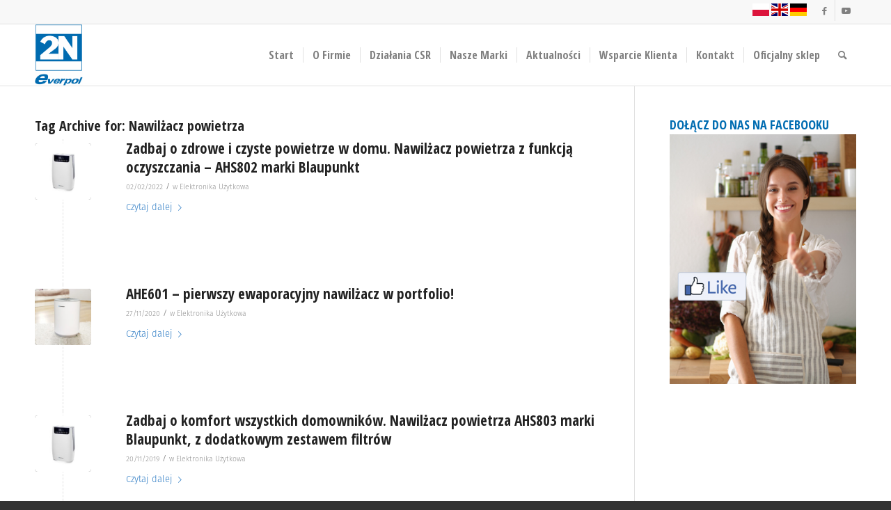

--- FILE ---
content_type: text/html; charset=UTF-8
request_url: https://everpol.pl/tag/nawilzacz-powietrza/
body_size: 11150
content:
<!DOCTYPE html><html lang="pl-PL" class="html_stretched responsive av-preloader-disabled  html_header_top html_logo_left html_main_nav_header html_menu_right html_slim html_header_sticky html_header_shrinking html_header_topbar_active html_mobile_menu_phone html_header_searchicon html_content_align_center html_header_unstick_top_disabled html_header_stretch_disabled html_av-submenu-hidden html_av-submenu-display-click html_av-overlay-side html_av-overlay-side-classic html_av-submenu-noclone html_entry_id_7979 av-cookies-no-cookie-consent av-default-lightbox av-no-preview html_text_menu_active av-mobile-menu-switch-default"><head><meta charset="UTF-8" /><meta name="robots" content="noindex, follow" /><meta name="viewport" content="width=device-width, initial-scale=1"><link media="all" href="https://everpol.pl/wp-content/cache/autoptimize/css/autoptimize_8d0e47fa85340b48fa70055e07ef7b7e.css" rel="stylesheet"><link media="screen" href="https://everpol.pl/wp-content/cache/autoptimize/css/autoptimize_d58c6068efebb8873a37ae5e490d6d0b.css" rel="stylesheet"><title>Nawilżacz Powietrza – 2N-Everpol Sp. z o.o.</title><meta name="robots" content="index,follow" /><link rel="canonical" href="https://everpol.pl/tag/nawilzacz-powietrza/" /><link rel="alternate" type="application/rss+xml" title="2N-Everpol Sp. z o.o. &raquo; Kanał z wpisami" href="https://everpol.pl/feed/" />  <script type='text/javascript'>(function() {

					/*	check if webfonts are disabled by user setting via cookie - or user must opt in.	*/
					var html = document.getElementsByTagName('html')[0];
					var cookie_check = html.className.indexOf('av-cookies-needs-opt-in') >= 0 || html.className.indexOf('av-cookies-can-opt-out') >= 0;
					var allow_continue = true;
					var silent_accept_cookie = html.className.indexOf('av-cookies-user-silent-accept') >= 0;

					if( cookie_check && ! silent_accept_cookie )
					{
						if( ! document.cookie.match(/aviaCookieConsent/) || html.className.indexOf('av-cookies-session-refused') >= 0 )
						{
							allow_continue = false;
						}
						else
						{
							if( ! document.cookie.match(/aviaPrivacyRefuseCookiesHideBar/) )
							{
								allow_continue = false;
							}
							else if( ! document.cookie.match(/aviaPrivacyEssentialCookiesEnabled/) )
							{
								allow_continue = false;
							}
							else if( document.cookie.match(/aviaPrivacyGoogleWebfontsDisabled/) )
							{
								allow_continue = false;
							}
						}
					}

					if( allow_continue )
					{
						var f = document.createElement('link');

						f.type 	= 'text/css';
						f.rel 	= 'stylesheet';
						f.href 	= '//fonts.googleapis.com/css?family=Open+Sans:400,600%7COpen+Sans+Condensed:300,700&display=auto';
						f.id 	= 'avia-google-webfont';

						document.getElementsByTagName('head')[0].appendChild(f);
					}
				})();</script> <script type="text/javascript">window._wpemojiSettings = {"baseUrl":"https:\/\/s.w.org\/images\/core\/emoji\/16.0.1\/72x72\/","ext":".png","svgUrl":"https:\/\/s.w.org\/images\/core\/emoji\/16.0.1\/svg\/","svgExt":".svg","source":{"concatemoji":"https:\/\/everpol.pl\/wp-includes\/js\/wp-emoji-release.min.js?ver=511e02d4872781918e8da87b05981ce7"}};
/*! This file is auto-generated */
!function(s,n){var o,i,e;function c(e){try{var t={supportTests:e,timestamp:(new Date).valueOf()};sessionStorage.setItem(o,JSON.stringify(t))}catch(e){}}function p(e,t,n){e.clearRect(0,0,e.canvas.width,e.canvas.height),e.fillText(t,0,0);var t=new Uint32Array(e.getImageData(0,0,e.canvas.width,e.canvas.height).data),a=(e.clearRect(0,0,e.canvas.width,e.canvas.height),e.fillText(n,0,0),new Uint32Array(e.getImageData(0,0,e.canvas.width,e.canvas.height).data));return t.every(function(e,t){return e===a[t]})}function u(e,t){e.clearRect(0,0,e.canvas.width,e.canvas.height),e.fillText(t,0,0);for(var n=e.getImageData(16,16,1,1),a=0;a<n.data.length;a++)if(0!==n.data[a])return!1;return!0}function f(e,t,n,a){switch(t){case"flag":return n(e,"\ud83c\udff3\ufe0f\u200d\u26a7\ufe0f","\ud83c\udff3\ufe0f\u200b\u26a7\ufe0f")?!1:!n(e,"\ud83c\udde8\ud83c\uddf6","\ud83c\udde8\u200b\ud83c\uddf6")&&!n(e,"\ud83c\udff4\udb40\udc67\udb40\udc62\udb40\udc65\udb40\udc6e\udb40\udc67\udb40\udc7f","\ud83c\udff4\u200b\udb40\udc67\u200b\udb40\udc62\u200b\udb40\udc65\u200b\udb40\udc6e\u200b\udb40\udc67\u200b\udb40\udc7f");case"emoji":return!a(e,"\ud83e\udedf")}return!1}function g(e,t,n,a){var r="undefined"!=typeof WorkerGlobalScope&&self instanceof WorkerGlobalScope?new OffscreenCanvas(300,150):s.createElement("canvas"),o=r.getContext("2d",{willReadFrequently:!0}),i=(o.textBaseline="top",o.font="600 32px Arial",{});return e.forEach(function(e){i[e]=t(o,e,n,a)}),i}function t(e){var t=s.createElement("script");t.src=e,t.defer=!0,s.head.appendChild(t)}"undefined"!=typeof Promise&&(o="wpEmojiSettingsSupports",i=["flag","emoji"],n.supports={everything:!0,everythingExceptFlag:!0},e=new Promise(function(e){s.addEventListener("DOMContentLoaded",e,{once:!0})}),new Promise(function(t){var n=function(){try{var e=JSON.parse(sessionStorage.getItem(o));if("object"==typeof e&&"number"==typeof e.timestamp&&(new Date).valueOf()<e.timestamp+604800&&"object"==typeof e.supportTests)return e.supportTests}catch(e){}return null}();if(!n){if("undefined"!=typeof Worker&&"undefined"!=typeof OffscreenCanvas&&"undefined"!=typeof URL&&URL.createObjectURL&&"undefined"!=typeof Blob)try{var e="postMessage("+g.toString()+"("+[JSON.stringify(i),f.toString(),p.toString(),u.toString()].join(",")+"));",a=new Blob([e],{type:"text/javascript"}),r=new Worker(URL.createObjectURL(a),{name:"wpTestEmojiSupports"});return void(r.onmessage=function(e){c(n=e.data),r.terminate(),t(n)})}catch(e){}c(n=g(i,f,p,u))}t(n)}).then(function(e){for(var t in e)n.supports[t]=e[t],n.supports.everything=n.supports.everything&&n.supports[t],"flag"!==t&&(n.supports.everythingExceptFlag=n.supports.everythingExceptFlag&&n.supports[t]);n.supports.everythingExceptFlag=n.supports.everythingExceptFlag&&!n.supports.flag,n.DOMReady=!1,n.readyCallback=function(){n.DOMReady=!0}}).then(function(){return e}).then(function(){var e;n.supports.everything||(n.readyCallback(),(e=n.source||{}).concatemoji?t(e.concatemoji):e.wpemoji&&e.twemoji&&(t(e.twemoji),t(e.wpemoji)))}))}((window,document),window._wpemojiSettings);</script> <link rel='stylesheet' id='avia-dynamic-css' href='https://everpol.pl/wp-content/cache/autoptimize/css/autoptimize_single_47bb4f3584f9237034f35d5968c8d401.css?ver=672b48e5d1ac8' type='text/css' media='all' /><link rel='stylesheet' id='avia-single-post-7979-css' href='https://everpol.pl/wp-content/cache/autoptimize/css/autoptimize_single_9b8d20725ca524ae58978d82ae9d324c.css?ver=ver-1730894947' type='text/css' media='all' /> <script type="text/javascript" src="https://everpol.pl/wp-includes/js/jquery/jquery.min.js?ver=3.7.1" id="jquery-core-js"></script> <link rel="https://api.w.org/" href="https://everpol.pl/wp-json/" /><link rel="alternate" title="JSON" type="application/json" href="https://everpol.pl/wp-json/wp/v2/tags/217" /><link rel="EditURI" type="application/rsd+xml" title="RSD" href="https://everpol.pl/xmlrpc.php?rsd" /><link rel="alternate" type="application/rss+xml" title="2N-Everpol Sp. z o.o. &raquo; Kanał z wpisami otagowanymi jako Nawilżacz powietrza" href="https://everpol.pl/tag/nawilzacz-powietrza/feed/" /><link rel="profile" href="https://gmpg.org/xfn/11" /><link rel="alternate" type="application/rss+xml" title="2N-Everpol Sp. z o.o. RSS2 Feed" href="https://everpol.pl/feed/" /><link rel="pingback" href="https://everpol.pl/xmlrpc.php" /> <!--[if lt IE 9]><script src="https://everpol.pl/wp-content/themes/enfold_501/js/html5shiv.js"></script><![endif]--><link rel="icon" href="https://everpol.pl/wp-content/uploads/2015/04/logo_2n_everpol-234x300.png" type="image/png"><link rel="icon" href="https://everpol.pl/wp-content/uploads/2015/02/cropped-logo2neverpol-32x32.jpg" sizes="32x32" /><link rel="icon" href="https://everpol.pl/wp-content/uploads/2015/02/cropped-logo2neverpol-192x192.jpg" sizes="192x192" /><link rel="apple-touch-icon" href="https://everpol.pl/wp-content/uploads/2015/02/cropped-logo2neverpol-180x180.jpg" /><meta name="msapplication-TileImage" content="https://everpol.pl/wp-content/uploads/2015/02/cropped-logo2neverpol-270x270.jpg" /></head><body data-rsssl=1 id="top" class="archive tag tag-nawilzacz-powietrza tag-217 wp-theme-enfold_501 stretched rtl_columns av-curtain-numeric open_sans  avia-responsive-images-support av-recaptcha-enabled av-google-badge-hide" itemscope="itemscope" itemtype="https://schema.org/WebPage" ><div id='wrap_all'><header id='header' class='all_colors header_color light_bg_color  av_header_top av_logo_left av_main_nav_header av_menu_right av_slim av_header_sticky av_header_shrinking av_header_stretch_disabled av_mobile_menu_phone av_header_searchicon av_header_unstick_top_disabled av_seperator_small_border av_bottom_nav_disabled '  role="banner" itemscope="itemscope" itemtype="https://schema.org/WPHeader" ><div id='header_meta' class='container_wrap container_wrap_meta  av_icon_active_right av_extra_header_active av_phone_active_right av_entry_id_7979'><div class='container'><ul class='noLightbox social_bookmarks icon_count_3'><li class='social_bookmarks_facebook av-social-link-facebook social_icon_1'><a target="_blank" aria-label="Link to Facebook" href='https://www.facebook.com/BlaupunktPolskaRTVAGD/' aria-hidden='false' data-av_icon='' data-av_iconfont='entypo-fontello' title='Facebook' rel="noopener"><span class='avia_hidden_link_text'>Facebook</span></a></li><li class='social_bookmarks_youtube av-social-link-youtube social_icon_2'><a target="_blank" aria-label="Link to Youtube" href='https://www.youtube.com/user/2NEverpol' aria-hidden='false' data-av_icon='' data-av_iconfont='entypo-fontello' title='Youtube' rel="noopener"><span class='avia_hidden_link_text'>Youtube</span></a></li></ul><div class='phone-info '><div><a href="#" data-gt-lang="pl" class="gt-current-lang notranslate"><img src="https://everpol.pl/wp-content/plugins/gtranslate/flags/svg/pl.svg" width="24" height="24" alt="pl" loading="lazy"></a> <a href="#" data-gt-lang="en" class="notranslate"><img src="https://everpol.pl/wp-content/plugins/gtranslate/flags/svg/en.svg" width="24" height="24" alt="en" loading="lazy"></a> <a href="#" data-gt-lang="de" class="notranslate"><img src="https://everpol.pl/wp-content/plugins/gtranslate/flags/svg/de.svg" width="24" height="24" alt="de" loading="lazy"></a></div></div></div></div><div  id='header_main' class='container_wrap container_wrap_logo'><div class='container av-logo-container'><div class='inner-container'><span class='logo avia-standard-logo'><a href='https://everpol.pl/' class=''><img src="https://everpol.pl/wp-content/uploads/2022/12/logo_2n_everpol-804x1030-1.png" srcset="https://everpol.pl/wp-content/uploads/2022/12/logo_2n_everpol-804x1030-1.png 804w, https://everpol.pl/wp-content/uploads/2022/12/logo_2n_everpol-804x1030-1-234x300.png 234w, https://everpol.pl/wp-content/uploads/2022/12/logo_2n_everpol-804x1030-1-768x984.png 768w, https://everpol.pl/wp-content/uploads/2022/12/logo_2n_everpol-804x1030-1-550x705.png 550w" sizes="(max-width: 804px) 100vw, 804px" height="100" width="300" alt='2N-Everpol Sp. z o.o.' title='logo_2n_everpol-804&#215;1030' /></a></span><nav class='main_menu' data-selectname='Wybierz stornę'  role="navigation" itemscope="itemscope" itemtype="https://schema.org/SiteNavigationElement" ><div class="avia-menu av-main-nav-wrap"><ul role="menu" class="menu av-main-nav" id="avia-menu"><li role="menuitem" id="menu-item-3232" class="menu-item menu-item-type-post_type menu-item-object-page menu-item-home menu-item-top-level menu-item-top-level-1"><a href="https://everpol.pl/" itemprop="url" tabindex="0"><span class="avia-bullet"></span><span class="avia-menu-text">Start</span><span class="avia-menu-fx"><span class="avia-arrow-wrap"><span class="avia-arrow"></span></span></span></a></li><li role="menuitem" id="menu-item-35" class="menu-item menu-item-type-post_type menu-item-object-page menu-item-top-level menu-item-top-level-2"><a href="https://everpol.pl/o-firmie/" itemprop="url" tabindex="0"><span class="avia-bullet"></span><span class="avia-menu-text">O Firmie</span><span class="avia-menu-fx"><span class="avia-arrow-wrap"><span class="avia-arrow"></span></span></span></a></li><li role="menuitem" id="menu-item-11350" class="menu-item menu-item-type-post_type menu-item-object-page menu-item-top-level menu-item-top-level-3"><a href="https://everpol.pl/dzialania-csr/" itemprop="url" tabindex="0"><span class="avia-bullet"></span><span class="avia-menu-text">Działania CSR</span><span class="avia-menu-fx"><span class="avia-arrow-wrap"><span class="avia-arrow"></span></span></span></a></li><li role="menuitem" id="menu-item-5719" class="menu-item menu-item-type-post_type menu-item-object-page menu-item-top-level menu-item-top-level-4"><a href="https://everpol.pl/nasze-marki/" itemprop="url" tabindex="0"><span class="avia-bullet"></span><span class="avia-menu-text">Nasze Marki</span><span class="avia-menu-fx"><span class="avia-arrow-wrap"><span class="avia-arrow"></span></span></span></a></li><li role="menuitem" id="menu-item-3502" class="menu-item menu-item-type-custom menu-item-object-custom menu-item-has-children menu-item-top-level menu-item-top-level-5"><a itemprop="url" tabindex="0"><span class="avia-bullet"></span><span class="avia-menu-text">Aktualności</span><span class="avia-menu-fx"><span class="avia-arrow-wrap"><span class="avia-arrow"></span></span></span></a><ul class="sub-menu"><li role="menuitem" id="menu-item-5768" class="menu-item menu-item-type-post_type menu-item-object-page"><a href="https://everpol.pl/aktualnosci/elektronika-uzytkowa/" itemprop="url" tabindex="0"><span class="avia-bullet"></span><span class="avia-menu-text"><b>Elektronika Użytkowa</b></span></a></li><li role="menuitem" id="menu-item-9755" class="menu-item menu-item-type-post_type menu-item-object-page"><a href="https://everpol.pl/aktualnosci/elektronarzedzia-i-narzedzia-ogrodowe/" itemprop="url" tabindex="0"><span class="avia-bullet"></span><span class="avia-menu-text"><b>Elektronarzędzia i narzędzia ogrodowe</b></span></a></li><li role="menuitem" id="menu-item-9680" class="menu-item menu-item-type-post_type menu-item-object-page"><a href="https://everpol.pl/aktualnosci/evse-2/" itemprop="url" tabindex="0"><span class="avia-bullet"></span><span class="avia-menu-text"><b>EVSE</b></span></a></li><li role="menuitem" id="menu-item-5766" class="menu-item menu-item-type-post_type menu-item-object-page"><a href="https://everpol.pl/aktualnosci/firma-i-wydarzenia/" itemprop="url" tabindex="0"><span class="avia-bullet"></span><span class="avia-menu-text"><b>Firma i Wydarzenia</b></span></a></li><li role="menuitem" id="menu-item-5767" class="menu-item menu-item-type-post_type menu-item-object-page"><a href="https://everpol.pl/aktualnosci/karawaning/" itemprop="url" tabindex="0"><span class="avia-bullet"></span><span class="avia-menu-text"><b>Karawaning</b></span></a></li><li role="menuitem" id="menu-item-5928" class="menu-item menu-item-type-post_type menu-item-object-page"><a href="https://everpol.pl/aktualnosci/testy/" itemprop="url" tabindex="0"><span class="avia-bullet"></span><span class="avia-menu-text"><b>Testy</b></span></a></li></ul></li><li role="menuitem" id="menu-item-33" class="menu-item menu-item-type-post_type menu-item-object-page menu-item-has-children menu-item-top-level menu-item-top-level-6"><a href="https://everpol.pl/wsparcie-klienta/" itemprop="url" tabindex="0"><span class="avia-bullet"></span><span class="avia-menu-text">Wsparcie Klienta</span><span class="avia-menu-fx"><span class="avia-arrow-wrap"><span class="avia-arrow"></span></span></span></a><ul class="sub-menu"><li role="menuitem" id="menu-item-9307" class="menu-item menu-item-type-post_type menu-item-object-page"><a href="https://everpol.pl/wsparcie-klienta/ifa-catalogues/" itemprop="url" tabindex="0"><span class="avia-bullet"></span><span class="avia-menu-text"><b>IFA Catalogues</b></span></a></li><li role="menuitem" id="menu-item-29" class="menu-item menu-item-type-post_type menu-item-object-page"><a href="https://everpol.pl/wsparcie-klienta/katalogi/" itemprop="url" tabindex="0"><span class="avia-bullet"></span><span class="avia-menu-text"><b>Katalogi</b></span></a></li><li role="menuitem" id="menu-item-28" class="menu-item menu-item-type-post_type menu-item-object-page"><a href="https://everpol.pl/wsparcie-klienta/serwis/" itemprop="url" tabindex="0"><span class="avia-bullet"></span><span class="avia-menu-text"><b>Serwis Gwarancyjny</b></span></a></li></ul></li><li role="menuitem" id="menu-item-31" class="menu-item menu-item-type-post_type menu-item-object-page menu-item-top-level menu-item-top-level-7"><a href="https://everpol.pl/kontakt/" itemprop="url" tabindex="0"><span class="avia-bullet"></span><span class="avia-menu-text">Kontakt</span><span class="avia-menu-fx"><span class="avia-arrow-wrap"><span class="avia-arrow"></span></span></span></a></li><li role="menuitem" id="menu-item-9986" class="menu-item menu-item-type-custom menu-item-object-custom menu-item-top-level menu-item-top-level-8"><a href="https://2nstore.eu/" itemprop="url" tabindex="0"><span class="avia-bullet"></span><span class="avia-menu-text">Oficjalny sklep</span><span class="avia-menu-fx"><span class="avia-arrow-wrap"><span class="avia-arrow"></span></span></span></a></li><li id="menu-item-search" class="noMobile menu-item menu-item-search-dropdown menu-item-avia-special" role="menuitem"><a aria-label="Szukaj" href="?s=" rel="nofollow" data-avia-search-tooltip="  &lt;form role=&quot;search&quot; action=&quot;https://everpol.pl/&quot; id=&quot;searchform&quot; method=&quot;get&quot; class=&quot;&quot;&gt;
 &lt;div&gt;
 &lt;input type=&quot;submit&quot; value=&quot;&quot; id=&quot;searchsubmit&quot; class=&quot;button avia-font-entypo-fontello&quot; /&gt;
 &lt;input type=&quot;text&quot; id=&quot;s&quot; name=&quot;s&quot; value=&quot;&quot; placeholder='Szukaj' /&gt;
 &lt;/div&gt;
&lt;/form&gt;
" aria-hidden='false' data-av_icon='' data-av_iconfont='entypo-fontello'><span class="avia_hidden_link_text">Szukaj</span></a></li><li class="av-burger-menu-main menu-item-avia-special "> <a href="#" aria-label="Menu" aria-hidden="false"> <span class="av-hamburger av-hamburger--spin av-js-hamburger"> <span class="av-hamburger-box"> <span class="av-hamburger-inner"></span> <strong>Menu</strong> </span> </span> <span class="avia_hidden_link_text">Menu</span> </a></li></ul></div></nav></div></div></div><div class='header_bg'></div></header><div id='main' class='all_colors' data-scroll-offset='88'><div class='container_wrap container_wrap_first main_color sidebar_right'><div class='container template-blog '><main class='content av-content-small alpha units'  role="main" itemprop="mainContentOfPage" itemscope="itemscope" itemtype="https://schema.org/Blog" ><div class="category-term-description"></div><h3 class='post-title tag-page-post-type-title '>Tag Archive for: <span>Nawilżacz powietrza</span></h3><article class="post-entry post-entry-type-standard post-entry-7979 post-loop-1 post-parity-odd single-small with-slider post-7979 post type-post status-publish format-image has-post-thumbnail hentry category-elektronika-uzytkowa tag-blaupunkt tag-male-agd tag-nawilzacz-powietrza post_format-post-format-image"  itemscope="itemscope" itemtype="https://schema.org/BlogPosting" ><div class="blog-meta"><a href='https://everpol.pl/zadbaj-o-zdrowe-i-czyste-powietrze-w-domu-nawilzacz-powietrza-z-funkcja-oczyszczania-ahs802-marki-blaupunkt/' class='small-preview'  title="AHS802_side_650"   itemprop="image" itemscope="itemscope" itemtype="https://schema.org/ImageObject" ><img width="180" height="180" src="https://everpol.pl/wp-content/uploads/2019/11/AHS802_side_650-180x180.jpg" class="wp-image-7738 avia-img-lazy-loading-7738 attachment-square size-square wp-post-image" alt="" decoding="async" loading="lazy" srcset="https://everpol.pl/wp-content/uploads/2019/11/AHS802_side_650-180x180.jpg 180w, https://everpol.pl/wp-content/uploads/2019/11/AHS802_side_650-80x80.jpg 80w, https://everpol.pl/wp-content/uploads/2019/11/AHS802_side_650-36x36.jpg 36w, https://everpol.pl/wp-content/uploads/2019/11/AHS802_side_650-120x120.jpg 120w, https://everpol.pl/wp-content/uploads/2019/11/AHS802_side_650-450x450.jpg 450w" sizes="auto, (max-width: 180px) 100vw, 180px" /><span class="iconfont" aria-hidden='true' data-av_icon='' data-av_iconfont='entypo-fontello'></span></a></div><div class='entry-content-wrapper clearfix standard-content'><header class="entry-content-header"><h2 class='post-title entry-title '  itemprop="headline" ><a href="https://everpol.pl/zadbaj-o-zdrowe-i-czyste-powietrze-w-domu-nawilzacz-powietrza-z-funkcja-oczyszczania-ahs802-marki-blaupunkt/" rel="bookmark" title="Permanent Link: Zadbaj o zdrowe i czyste powietrze w domu. Nawilżacz powietrza z funkcją oczyszczania – AHS802 marki Blaupunkt">Zadbaj o zdrowe i czyste powietrze w domu. Nawilżacz powietrza z funkcją oczyszczania – AHS802 marki Blaupunkt<span class="post-format-icon minor-meta"></span></a></h2><span class="post-meta-infos"><time class="date-container minor-meta updated"  itemprop="datePublished" datetime="2022-02-02T01:08:30+00:00" >02/02/2022</time><span class="text-sep">/</span><span class="blog-categories minor-meta">w <a href="https://everpol.pl/news/elektronika-uzytkowa/" rel="tag">Elektronika Użytkowa</a></span></span></header><div class="entry-content"  itemprop="text" ><div class="read-more-link"><a href="https://everpol.pl/zadbaj-o-zdrowe-i-czyste-powietrze-w-domu-nawilzacz-powietrza-z-funkcja-oczyszczania-ahs802-marki-blaupunkt/" class="more-link">Czytaj dalej<span class="more-link-arrow"></span></a></div></div><footer class="entry-footer"></footer><div class='post_delimiter'></div></div><div class="post_author_timeline"></div><span class='hidden'> <span class='av-structured-data'  itemprop="image" itemscope="itemscope" itemtype="https://schema.org/ImageObject" > <span itemprop='url'>https://everpol.pl/wp-content/uploads/2019/11/AHS802_side_650.jpg</span> <span itemprop='height'>545</span> <span itemprop='width'>650</span> </span> <span class='av-structured-data'  itemprop="publisher" itemtype="https://schema.org/Organization" itemscope="itemscope" > <span itemprop='name'>2N-Everpol</span> <span itemprop='logo' itemscope itemtype='https://schema.org/ImageObject'> <span itemprop='url'>https://everpol.pl/wp-content/uploads/2022/12/logo_2n_everpol-804x1030-1.png</span> </span> </span><span class='av-structured-data'  itemprop="author" itemscope="itemscope" itemtype="https://schema.org/Person" ><span itemprop='name'>2N-Everpol</span></span><span class='av-structured-data'  itemprop="datePublished" datetime="2022-02-02T01:08:30+00:00" >2022-02-02 01:08:30</span><span class='av-structured-data'  itemprop="dateModified" itemtype="https://schema.org/dateModified" >2023-02-02 08:12:43</span><span class='av-structured-data'  itemprop="mainEntityOfPage" itemtype="https://schema.org/mainEntityOfPage" ><span itemprop='name'>Zadbaj o zdrowe i czyste powietrze w domu. Nawilżacz powietrza z funkcją oczyszczania – AHS802 marki Blaupunkt</span></span></span></article><article class="post-entry post-entry-type-standard post-entry-8413 post-loop-2 post-parity-even single-small with-slider post-8413 post type-post status-publish format-standard has-post-thumbnail hentry category-elektronika-uzytkowa tag-blaupunkt tag-blaupunkt-agd tag-nawilzacz-powietrza tag-nawilzacz-powietrza-blaupunkt"  itemscope="itemscope" itemtype="https://schema.org/BlogPosting" ><div class="blog-meta"><a href='https://everpol.pl/ahe601-pierwszy-ewaporacyjny-nawilzacz-w-portfolio/' class='small-preview'  title="20201114_170129"   itemprop="image" itemscope="itemscope" itemtype="https://schema.org/ImageObject" ><img width="180" height="180" src="https://everpol.pl/wp-content/uploads/2020/11/20201114_170129-180x180.jpg" class="wp-image-8430 avia-img-lazy-loading-8430 attachment-square size-square wp-post-image" alt="" decoding="async" loading="lazy" srcset="https://everpol.pl/wp-content/uploads/2020/11/20201114_170129-180x180.jpg 180w, https://everpol.pl/wp-content/uploads/2020/11/20201114_170129-80x80.jpg 80w, https://everpol.pl/wp-content/uploads/2020/11/20201114_170129-36x36.jpg 36w, https://everpol.pl/wp-content/uploads/2020/11/20201114_170129-120x120.jpg 120w, https://everpol.pl/wp-content/uploads/2020/11/20201114_170129-450x450.jpg 450w" sizes="auto, (max-width: 180px) 100vw, 180px" /><span class="iconfont" aria-hidden='true' data-av_icon='' data-av_iconfont='entypo-fontello'></span></a></div><div class='entry-content-wrapper clearfix standard-content'><header class="entry-content-header"><h2 class='post-title entry-title '  itemprop="headline" ><a href="https://everpol.pl/ahe601-pierwszy-ewaporacyjny-nawilzacz-w-portfolio/" rel="bookmark" title="Permanent Link: AHE601 &#8211; pierwszy ewaporacyjny nawilżacz w portfolio!">AHE601 &#8211; pierwszy ewaporacyjny nawilżacz w portfolio!<span class="post-format-icon minor-meta"></span></a></h2><span class="post-meta-infos"><time class="date-container minor-meta updated"  itemprop="datePublished" datetime="2020-11-27T08:43:33+00:00" >27/11/2020</time><span class="text-sep">/</span><span class="blog-categories minor-meta">w <a href="https://everpol.pl/news/elektronika-uzytkowa/" rel="tag">Elektronika Użytkowa</a></span></span></header><div class="entry-content"  itemprop="text" ><div class="read-more-link"><a href="https://everpol.pl/ahe601-pierwszy-ewaporacyjny-nawilzacz-w-portfolio/" class="more-link">Czytaj dalej<span class="more-link-arrow"></span></a></div></div><footer class="entry-footer"></footer><div class='post_delimiter'></div></div><div class="post_author_timeline"></div><span class='hidden'> <span class='av-structured-data'  itemprop="image" itemscope="itemscope" itemtype="https://schema.org/ImageObject" > <span itemprop='url'>https://everpol.pl/wp-content/uploads/2020/11/20201114_170129-scaled.jpg</span> <span itemprop='height'>1753</span> <span itemprop='width'>2560</span> </span> <span class='av-structured-data'  itemprop="publisher" itemtype="https://schema.org/Organization" itemscope="itemscope" > <span itemprop='name'>2N-Everpol</span> <span itemprop='logo' itemscope itemtype='https://schema.org/ImageObject'> <span itemprop='url'>https://everpol.pl/wp-content/uploads/2022/12/logo_2n_everpol-804x1030-1.png</span> </span> </span><span class='av-structured-data'  itemprop="author" itemscope="itemscope" itemtype="https://schema.org/Person" ><span itemprop='name'>2N-Everpol</span></span><span class='av-structured-data'  itemprop="datePublished" datetime="2020-11-27T08:43:33+00:00" >2020-11-27 08:43:33</span><span class='av-structured-data'  itemprop="dateModified" itemtype="https://schema.org/dateModified" >2020-11-27 08:52:17</span><span class='av-structured-data'  itemprop="mainEntityOfPage" itemtype="https://schema.org/mainEntityOfPage" ><span itemprop='name'>AHE601 &#8211; pierwszy ewaporacyjny nawilżacz w portfolio!</span></span></span></article><article class="post-entry post-entry-type-standard post-entry-7734 post-loop-3 post-parity-odd single-small with-slider post-7734 post type-post status-publish format-image has-post-thumbnail hentry category-elektronika-uzytkowa tag-blaupunkt tag-male-agd tag-nawilzacz-powietrza tag-oczyszczacz-powietrza post_format-post-format-image"  itemscope="itemscope" itemtype="https://schema.org/BlogPosting" ><div class="blog-meta"><a href='https://everpol.pl/zadbaj-o-komfort-wszystkich-domownikow-nawilzacz-powietrza-ahs803-marki-blaupunkt/' class='small-preview'  title="AHS802_side_650"   itemprop="image" itemscope="itemscope" itemtype="https://schema.org/ImageObject" ><img width="180" height="180" src="https://everpol.pl/wp-content/uploads/2019/11/AHS802_side_650-180x180.jpg" class="wp-image-7738 avia-img-lazy-loading-7738 attachment-square size-square wp-post-image" alt="" decoding="async" loading="lazy" srcset="https://everpol.pl/wp-content/uploads/2019/11/AHS802_side_650-180x180.jpg 180w, https://everpol.pl/wp-content/uploads/2019/11/AHS802_side_650-80x80.jpg 80w, https://everpol.pl/wp-content/uploads/2019/11/AHS802_side_650-36x36.jpg 36w, https://everpol.pl/wp-content/uploads/2019/11/AHS802_side_650-120x120.jpg 120w, https://everpol.pl/wp-content/uploads/2019/11/AHS802_side_650-450x450.jpg 450w" sizes="auto, (max-width: 180px) 100vw, 180px" /><span class="iconfont" aria-hidden='true' data-av_icon='' data-av_iconfont='entypo-fontello'></span></a></div><div class='entry-content-wrapper clearfix standard-content'><header class="entry-content-header"><h2 class='post-title entry-title '  itemprop="headline" ><a href="https://everpol.pl/zadbaj-o-komfort-wszystkich-domownikow-nawilzacz-powietrza-ahs803-marki-blaupunkt/" rel="bookmark" title="Permanent Link: Zadbaj o komfort wszystkich domowników. Nawilżacz powietrza AHS803 marki Blaupunkt, z dodatkowym zestawem filtrów">Zadbaj o komfort wszystkich domowników. Nawilżacz powietrza AHS803 marki Blaupunkt, z dodatkowym zestawem filtrów<span class="post-format-icon minor-meta"></span></a></h2><span class="post-meta-infos"><time class="date-container minor-meta updated"  itemprop="datePublished" datetime="2019-11-20T01:30:03+00:00" >20/11/2019</time><span class="text-sep">/</span><span class="blog-categories minor-meta">w <a href="https://everpol.pl/news/elektronika-uzytkowa/" rel="tag">Elektronika Użytkowa</a></span></span></header><div class="entry-content"  itemprop="text" ><div class="read-more-link"><a href="https://everpol.pl/zadbaj-o-komfort-wszystkich-domownikow-nawilzacz-powietrza-ahs803-marki-blaupunkt/" class="more-link">Czytaj dalej<span class="more-link-arrow"></span></a></div></div><footer class="entry-footer"></footer><div class='post_delimiter'></div></div><div class="post_author_timeline"></div><span class='hidden'> <span class='av-structured-data'  itemprop="image" itemscope="itemscope" itemtype="https://schema.org/ImageObject" > <span itemprop='url'>https://everpol.pl/wp-content/uploads/2019/11/AHS802_side_650.jpg</span> <span itemprop='height'>545</span> <span itemprop='width'>650</span> </span> <span class='av-structured-data'  itemprop="publisher" itemtype="https://schema.org/Organization" itemscope="itemscope" > <span itemprop='name'>2N-Everpol</span> <span itemprop='logo' itemscope itemtype='https://schema.org/ImageObject'> <span itemprop='url'>https://everpol.pl/wp-content/uploads/2022/12/logo_2n_everpol-804x1030-1.png</span> </span> </span><span class='av-structured-data'  itemprop="author" itemscope="itemscope" itemtype="https://schema.org/Person" ><span itemprop='name'>2N-Everpol</span></span><span class='av-structured-data'  itemprop="datePublished" datetime="2019-11-20T01:30:03+00:00" >2019-11-20 01:30:03</span><span class='av-structured-data'  itemprop="dateModified" itemtype="https://schema.org/dateModified" >2019-11-20 14:45:22</span><span class='av-structured-data'  itemprop="mainEntityOfPage" itemtype="https://schema.org/mainEntityOfPage" ><span itemprop='name'>Zadbaj o komfort wszystkich domowników. Nawilżacz powietrza AHS803 marki Blaupunkt, z dodatkowym zestawem filtrów</span></span></span></article><article class="post-entry post-entry-type-standard post-entry-4993 post-loop-4 post-parity-even post-entry-last single-small with-slider post-4993 post type-post status-publish format-image has-post-thumbnail hentry category-elektronika-uzytkowa tag-agd tag-blaupunkt tag-male-agd tag-nawilzacz-powietrza post_format-post-format-image"  itemscope="itemscope" itemtype="https://schema.org/BlogPosting" ><div class="blog-meta"><a href='https://everpol.pl/nawilza-powietrze-koi-zmysly-aromaterapia-nawilzacz-blaupunkt-ahs601/' class='small-preview'  title="ahs601-visual"   itemprop="image" itemscope="itemscope" itemtype="https://schema.org/ImageObject" ><img width="180" height="180" src="https://everpol.pl/wp-content/uploads/2016/11/ahs601-visual-2-180x180.jpg" class="wp-image-4997 avia-img-lazy-loading-4997 attachment-square size-square wp-post-image" alt="" decoding="async" loading="lazy" srcset="https://everpol.pl/wp-content/uploads/2016/11/ahs601-visual-2-180x180.jpg 180w, https://everpol.pl/wp-content/uploads/2016/11/ahs601-visual-2-80x80.jpg 80w, https://everpol.pl/wp-content/uploads/2016/11/ahs601-visual-2-36x36.jpg 36w, https://everpol.pl/wp-content/uploads/2016/11/ahs601-visual-2-120x120.jpg 120w, https://everpol.pl/wp-content/uploads/2016/11/ahs601-visual-2-450x450.jpg 450w" sizes="auto, (max-width: 180px) 100vw, 180px" /><span class="iconfont" aria-hidden='true' data-av_icon='' data-av_iconfont='entypo-fontello'></span></a></div><div class='entry-content-wrapper clearfix standard-content'><header class="entry-content-header"><h2 class='post-title entry-title '  itemprop="headline" ><a href="https://everpol.pl/nawilza-powietrze-koi-zmysly-aromaterapia-nawilzacz-blaupunkt-ahs601/" rel="bookmark" title="Permanent Link: Nawilża powietrze, koi zmysły aromaterapią &#8211; nawilżacz Blaupunkt AHS601!">Nawilża powietrze, koi zmysły aromaterapią &#8211; nawilżacz Blaupunkt AHS601!<span class="post-format-icon minor-meta"></span></a></h2><span class="post-meta-infos"><time class="date-container minor-meta updated"  itemprop="datePublished" datetime="2016-11-08T09:52:39+00:00" >08/11/2016</time><span class="text-sep">/</span><span class="blog-categories minor-meta">w <a href="https://everpol.pl/news/elektronika-uzytkowa/" rel="tag">Elektronika Użytkowa</a></span></span></header><div class="entry-content"  itemprop="text" ><div class="read-more-link"><a href="https://everpol.pl/nawilza-powietrze-koi-zmysly-aromaterapia-nawilzacz-blaupunkt-ahs601/" class="more-link">Czytaj dalej<span class="more-link-arrow"></span></a></div></div><footer class="entry-footer"></footer><div class='post_delimiter'></div></div><div class="post_author_timeline"></div><span class='hidden'> <span class='av-structured-data'  itemprop="image" itemscope="itemscope" itemtype="https://schema.org/ImageObject" > <span itemprop='url'>https://everpol.pl/wp-content/uploads/2016/11/ahs601-visual-2.jpg</span> <span itemprop='height'>546</span> <span itemprop='width'>650</span> </span> <span class='av-structured-data'  itemprop="publisher" itemtype="https://schema.org/Organization" itemscope="itemscope" > <span itemprop='name'>2N-Everpol</span> <span itemprop='logo' itemscope itemtype='https://schema.org/ImageObject'> <span itemprop='url'>https://everpol.pl/wp-content/uploads/2022/12/logo_2n_everpol-804x1030-1.png</span> </span> </span><span class='av-structured-data'  itemprop="author" itemscope="itemscope" itemtype="https://schema.org/Person" ><span itemprop='name'>2N-Everpol</span></span><span class='av-structured-data'  itemprop="datePublished" datetime="2016-11-08T09:52:39+00:00" >2016-11-08 09:52:39</span><span class='av-structured-data'  itemprop="dateModified" itemtype="https://schema.org/dateModified" >2016-11-08 11:03:54</span><span class='av-structured-data'  itemprop="mainEntityOfPage" itemtype="https://schema.org/mainEntityOfPage" ><span itemprop='name'>Nawilża powietrze, koi zmysły aromaterapią &#8211; nawilżacz Blaupunkt AHS601!</span></span></span></article><div class='single-small'></div></main><aside class='sidebar sidebar_right  smartphones_sidebar_active alpha units'  role="complementary" itemscope="itemscope" itemtype="https://schema.org/WPSideBar" ><div class='inner_sidebar extralight-border'><section id="custom_html-2" class="widget_text widget clearfix widget_custom_html"><div class="textwidget custom-html-widget"><h4 style="color: #006cb1;">DOŁĄCZ DO NAS NA FACEBOOKU</h4> <a href="https://facebook.com/BlaupunktPolskaRTVAGD" title="Blaupunkt Polska RTV AGD na Facebooku" target="_blank"><img src="/wp-content/uploads/2015/02/Blaupunkt-na-Facebooku.jpg" alt="Blaupunkt Polska RTV AGD na facebooku"></a><br /></div><span class="seperator extralight-border"></span></section></div></aside></div></div><footer class='container_wrap socket_color' id='socket'  role="contentinfo" itemscope="itemscope" itemtype="https://schema.org/WPFooter" ><div class='container'> <span class='copyright'>© Copyright - 2N-Everpol Sp. z o.o. | <a href="/polityka-prywatnosci/" title="Polityka Prywatności i Cookies"> Polityka Prywatności</a> | <a href="/informacja-o-administratorze-danych/" title=Informacja o Administratorze Danych">Informacja o Administratorze Danych</a> </span></div></footer></div></div> <a href='#top' title='Scroll to top' id='scroll-top-link' aria-hidden='true' data-av_icon='' data-av_iconfont='entypo-fontello'><span class="avia_hidden_link_text">Scroll to top</span></a><div id="fb-root"></div> <script type="speculationrules">{"prefetch":[{"source":"document","where":{"and":[{"href_matches":"\/*"},{"not":{"href_matches":["\/wp-*.php","\/wp-admin\/*","\/wp-content\/uploads\/*","\/wp-content\/*","\/wp-content\/plugins\/*","\/wp-content\/themes\/enfold_501\/*","\/*\\?(.+)"]}},{"not":{"selector_matches":"a[rel~=\"nofollow\"]"}},{"not":{"selector_matches":".no-prefetch, .no-prefetch a"}}]},"eagerness":"conservative"}]}</script> <script type='text/javascript'>var avia_framework_globals = avia_framework_globals || {};
    avia_framework_globals.frameworkUrl = 'https://everpol.pl/wp-content/themes/enfold_501/framework/';
    avia_framework_globals.installedAt = 'https://everpol.pl/wp-content/themes/enfold_501/';
    avia_framework_globals.ajaxurl = 'https://everpol.pl/wp-admin/admin-ajax.php';</script> <script type="text/javascript" id="mediaelement-core-js-before">var mejsL10n = {"language":"pl","strings":{"mejs.download-file":"Pobierz plik","mejs.install-flash":"Korzystasz z przegl\u0105darki, kt\u00f3ra nie ma w\u0142\u0105czonej lub zainstalowanej wtyczki Flash player. W\u0142\u0105cz wtyczk\u0119 Flash player lub pobierz najnowsz\u0105 wersj\u0119 z https:\/\/get.adobe.com\/flashplayer\/","mejs.fullscreen":"Tryb pe\u0142noekranowy","mejs.play":"Odtw\u00f3rz","mejs.pause":"Zatrzymaj","mejs.time-slider":"Slider Czasu","mejs.time-help-text":"U\u017cyj strza\u0142ek lewo\/prawo aby przesun\u0105\u0107 o sekund\u0119 do przodu lub do ty\u0142u, strza\u0142ek g\u00f3ra\/d\u00f3\u0142 aby przesun\u0105\u0107 o dziesi\u0119\u0107 sekund.","mejs.live-broadcast":"Transmisja na \u017cywo","mejs.volume-help-text":"U\u017cywaj strza\u0142ek do g\u00f3ry oraz do do\u0142u aby zwi\u0119kszy\u0107 lub zmniejszy\u0107 g\u0142o\u015bno\u015b\u0107.","mejs.unmute":"W\u0142\u0105cz dzwi\u0119k","mejs.mute":"Wycisz","mejs.volume-slider":"Suwak g\u0142o\u015bno\u015bci","mejs.video-player":"Odtwarzacz video","mejs.audio-player":"Odtwarzacz plik\u00f3w d\u017awi\u0119kowych","mejs.captions-subtitles":"Napisy","mejs.captions-chapters":"Rozdzia\u0142y","mejs.none":"Brak","mejs.afrikaans":"afrykanerski","mejs.albanian":"Alba\u0144ski","mejs.arabic":"arabski","mejs.belarusian":"bia\u0142oruski","mejs.bulgarian":"bu\u0142garski","mejs.catalan":"katalo\u0144ski","mejs.chinese":"chi\u0144ski","mejs.chinese-simplified":"chi\u0144ski (uproszczony)","mejs.chinese-traditional":"chi\u0144ski (tradycyjny)","mejs.croatian":"chorwacki","mejs.czech":"czeski","mejs.danish":"du\u0144ski","mejs.dutch":"holenderski","mejs.english":"angielski","mejs.estonian":"esto\u0144ski","mejs.filipino":"filipi\u0144ski","mejs.finnish":"fi\u0144ski","mejs.french":"francuski","mejs.galician":"galicyjski","mejs.german":"niemiecki","mejs.greek":"grecki","mejs.haitian-creole":"Kreolski haita\u0144ski","mejs.hebrew":"hebrajski","mejs.hindi":"hinduski","mejs.hungarian":"w\u0119gierski","mejs.icelandic":"islandzki","mejs.indonesian":"indonezyjski","mejs.irish":"irlandzki","mejs.italian":"w\u0142oski","mejs.japanese":"japo\u0144ski","mejs.korean":"korea\u0144ski","mejs.latvian":"\u0142otewski","mejs.lithuanian":"litewski","mejs.macedonian":"macedo\u0144ski","mejs.malay":"malajski","mejs.maltese":"malta\u0144ski","mejs.norwegian":"norweski","mejs.persian":"perski","mejs.polish":"polski","mejs.portuguese":"portugalski","mejs.romanian":"rumu\u0144ski","mejs.russian":"rosyjski","mejs.serbian":"serbski","mejs.slovak":"s\u0142owacki","mejs.slovenian":"s\u0142owe\u0144ski","mejs.spanish":"hiszpa\u0144ski","mejs.swahili":"suahili","mejs.swedish":"szwedzki","mejs.tagalog":"tagalski","mejs.thai":"tajski","mejs.turkish":"turecki","mejs.ukrainian":"ukrai\u0144ski","mejs.vietnamese":"wietnamski","mejs.welsh":"walijski","mejs.yiddish":"jidysz"}};</script> <script type="text/javascript" id="mediaelement-js-extra">var _wpmejsSettings = {"pluginPath":"\/wp-includes\/js\/mediaelement\/","classPrefix":"mejs-","stretching":"responsive","audioShortcodeLibrary":"mediaelement","videoShortcodeLibrary":"mediaelement"};</script> <script type="text/javascript" id="avia_google_recaptcha_front_script-js-extra">var AviaReCAPTCHA_front = {"version":"avia_recaptcha_v3","site_key2":"6LcPezchAAAAADon3CEe-02-VHTAP3-1JwLvqSMN","site_key3":"6LemeDchAAAAANaius0s_nGjbr6jehHWndMdI4Oe","api":"https:\/\/www.google.com\/recaptcha\/api.js","avia_api_script":"https:\/\/everpol.pl\/wp-content\/themes\/enfold_501\/framework\/js\/conditional_load\/avia_google_recaptcha_api.js","theme":"light","score":"0.5","verify_nonce":"8dd74d2c84","cannot_use":"<h3 class=\"av-recaptcha-error-main\">Sorry, a problem occurred trying to communicate with Google reCAPTCHA API. You are currently not able to submit the contact form. Please try again later - reload the page and also check your internet connection.<\/h3>","init_error_msg":"Initial setting failed. Sitekey 2 and\/or sitekey 3 missing in frontend.","v3_timeout_pageload":"Timeout occurred connecting to V3 API on initial pageload","v3_timeout_verify":"Timeout occurred connecting to V3 API on verifying submit","v2_timeout_verify":"Timeout occurred connecting to V2 API on verifying you as human. Please try again and check your internet connection. It might be necessary to reload the page.","verify_msg":"Verify....","connection_error":"Could not connect to the internet. Please reload the page and try again.","validate_first":"Please validate that you are a human first","validate_submit":"Before submitting we validate that you are a human first.","no_token":"Missing internal token on valid submit - unable to proceed.","invalid_version":"Invalid reCAPTCHA version found.","api_load_error":"Google reCAPTCHA API could not be loaded."};</script> <script type="text/javascript" id="gt_widget_script_45257736-js-before">window.gtranslateSettings = /* document.write */ window.gtranslateSettings || {};window.gtranslateSettings['45257736'] = {"default_language":"pl","languages":["en","de","pl"],"url_structure":"none","native_language_names":1,"detect_browser_language":1,"flag_style":"2d","flag_size":24,"alt_flags":[],"flags_location":"\/wp-content\/plugins\/gtranslate\/flags\/"};</script><script src="https://everpol.pl/wp-content/cache/autoptimize/js/autoptimize_single_2e6354f027da398802c843e03e1efbb2.js?ver=511e02d4872781918e8da87b05981ce7" data-no-optimize="1" data-no-minify="1" data-gt-orig-url="/tag/nawilzacz-powietrza/" data-gt-orig-domain="everpol.pl" data-gt-widget-id="45257736" defer></script> <script type='text/javascript'>(function($) {

			/*	check if google analytics tracking is disabled by user setting via cookie - or user must opt in.	*/

			var analytics_code = "<script>\n  (function(i,s,o,g,r,a,m){i['GoogleAnalyticsObject']=r;i[r]=i[r]||function(){\n  (i[r].q=i[r].q||[]).push(arguments)},i[r].l=1*new Date();a=s.createElement(o),\n  m=s.getElementsByTagName(o)[0];a.async=1;a.src=g;m.parentNode.insertBefore(a,m)\n  })(window,document,'script','\/\/www.google-analytics.com\/analytics.js','ga');\n\n  ga('create', 'UA-35941903-1', 'auto');\n  ga('send', 'pageview');\n\n<\/script>\n\n\n\n<!-- Facebook Pixel Code -->\n\n<script>\n\n!function(f,b,e,v,n,t,s){if(f.fbq)return;n=f.fbq=function(){n.callMethod?\n\nn.callMethod.apply(n,arguments):n.queue.push(arguments)};if(!f._fbq)f._fbq=n;\n\nn.push=n;n.loaded=!0;n.version='2.0';n.queue=[];t=b.createElement(e);t.async=!0;\n\nt.src=v;s=b.getElementsByTagName(e)[0];s.parentNode.insertBefore(t,s)}(window,\n\ndocument,'script','https:\/\/connect.facebook.net\/en_US\/fbevents.js');\n\nfbq('init', '2342724172619416'); \/\/ Insert your pixel ID here.\n\nfbq('track', 'PageView');\n\n<\/script>\n\n<noscript><img height=\"1\" width=\"1\" style=\"display:none\"\n\nsrc=\"https:\/\/www.facebook.com\/tr?id=2342724172619416&ev=PageView&noscript=1\"\n\n\/><\/noscript>\n\n<!-- DO NOT MODIFY -->\n\n<!-- End Facebook Pixel Code -->\n\n<!-- Start cookieyes banner -->\n<script id=\"cookieyes\" type=\"text\/javascript\" src=\"https:\/\/cdn-cookieyes.com\/client_data\/f820813e5dc0192fd1123714\/script.js\"><\/script>\n<!-- End cookieyes banner -->".replace(/\"/g, '"' );
			var html = document.getElementsByTagName('html')[0];

			$('html').on( 'avia-cookie-settings-changed', function(e)
			{
					var cookie_check = html.className.indexOf('av-cookies-needs-opt-in') >= 0 || html.className.indexOf('av-cookies-can-opt-out') >= 0;
					var allow_continue = true;
					var silent_accept_cookie = html.className.indexOf('av-cookies-user-silent-accept') >= 0;
					var script_loaded = $( 'script.google_analytics_scripts' );

					if( cookie_check && ! silent_accept_cookie )
					{
						if( ! document.cookie.match(/aviaCookieConsent/) || html.className.indexOf('av-cookies-session-refused') >= 0 )
						{
							allow_continue = false;
						}
						else
						{
							if( ! document.cookie.match(/aviaPrivacyRefuseCookiesHideBar/) )
							{
								allow_continue = false;
							}
							else if( ! document.cookie.match(/aviaPrivacyEssentialCookiesEnabled/) )
							{
								allow_continue = false;
							}
							else if( document.cookie.match(/aviaPrivacyGoogleTrackingDisabled/) )
							{
								allow_continue = false;
							}
						}
					}

					if( ! allow_continue )
					{
//						window['ga-disable-UA-35941903-1'] = true;
						if( script_loaded.length > 0 )
						{
							script_loaded.remove();
						}
					}
					else
					{
						if( script_loaded.length == 0 )
						{
							$('head').append( analytics_code );
						}
					}
			});

			$('html').trigger( 'avia-cookie-settings-changed' );

	})( jQuery );</script><script defer src="https://everpol.pl/wp-content/cache/autoptimize/js/autoptimize_24b0a7e79b751508cf5ec4341a3eaf57.js"></script></body></html>

--- FILE ---
content_type: text/html; charset=utf-8
request_url: https://www.google.com/recaptcha/api2/anchor?ar=1&k=6LemeDchAAAAANaius0s_nGjbr6jehHWndMdI4Oe&co=aHR0cHM6Ly9ldmVycG9sLnBsOjQ0Mw..&hl=en&v=PoyoqOPhxBO7pBk68S4YbpHZ&size=invisible&anchor-ms=20000&execute-ms=30000&cb=wuo0f3bmit0m
body_size: 48553
content:
<!DOCTYPE HTML><html dir="ltr" lang="en"><head><meta http-equiv="Content-Type" content="text/html; charset=UTF-8">
<meta http-equiv="X-UA-Compatible" content="IE=edge">
<title>reCAPTCHA</title>
<style type="text/css">
/* cyrillic-ext */
@font-face {
  font-family: 'Roboto';
  font-style: normal;
  font-weight: 400;
  font-stretch: 100%;
  src: url(//fonts.gstatic.com/s/roboto/v48/KFO7CnqEu92Fr1ME7kSn66aGLdTylUAMa3GUBHMdazTgWw.woff2) format('woff2');
  unicode-range: U+0460-052F, U+1C80-1C8A, U+20B4, U+2DE0-2DFF, U+A640-A69F, U+FE2E-FE2F;
}
/* cyrillic */
@font-face {
  font-family: 'Roboto';
  font-style: normal;
  font-weight: 400;
  font-stretch: 100%;
  src: url(//fonts.gstatic.com/s/roboto/v48/KFO7CnqEu92Fr1ME7kSn66aGLdTylUAMa3iUBHMdazTgWw.woff2) format('woff2');
  unicode-range: U+0301, U+0400-045F, U+0490-0491, U+04B0-04B1, U+2116;
}
/* greek-ext */
@font-face {
  font-family: 'Roboto';
  font-style: normal;
  font-weight: 400;
  font-stretch: 100%;
  src: url(//fonts.gstatic.com/s/roboto/v48/KFO7CnqEu92Fr1ME7kSn66aGLdTylUAMa3CUBHMdazTgWw.woff2) format('woff2');
  unicode-range: U+1F00-1FFF;
}
/* greek */
@font-face {
  font-family: 'Roboto';
  font-style: normal;
  font-weight: 400;
  font-stretch: 100%;
  src: url(//fonts.gstatic.com/s/roboto/v48/KFO7CnqEu92Fr1ME7kSn66aGLdTylUAMa3-UBHMdazTgWw.woff2) format('woff2');
  unicode-range: U+0370-0377, U+037A-037F, U+0384-038A, U+038C, U+038E-03A1, U+03A3-03FF;
}
/* math */
@font-face {
  font-family: 'Roboto';
  font-style: normal;
  font-weight: 400;
  font-stretch: 100%;
  src: url(//fonts.gstatic.com/s/roboto/v48/KFO7CnqEu92Fr1ME7kSn66aGLdTylUAMawCUBHMdazTgWw.woff2) format('woff2');
  unicode-range: U+0302-0303, U+0305, U+0307-0308, U+0310, U+0312, U+0315, U+031A, U+0326-0327, U+032C, U+032F-0330, U+0332-0333, U+0338, U+033A, U+0346, U+034D, U+0391-03A1, U+03A3-03A9, U+03B1-03C9, U+03D1, U+03D5-03D6, U+03F0-03F1, U+03F4-03F5, U+2016-2017, U+2034-2038, U+203C, U+2040, U+2043, U+2047, U+2050, U+2057, U+205F, U+2070-2071, U+2074-208E, U+2090-209C, U+20D0-20DC, U+20E1, U+20E5-20EF, U+2100-2112, U+2114-2115, U+2117-2121, U+2123-214F, U+2190, U+2192, U+2194-21AE, U+21B0-21E5, U+21F1-21F2, U+21F4-2211, U+2213-2214, U+2216-22FF, U+2308-230B, U+2310, U+2319, U+231C-2321, U+2336-237A, U+237C, U+2395, U+239B-23B7, U+23D0, U+23DC-23E1, U+2474-2475, U+25AF, U+25B3, U+25B7, U+25BD, U+25C1, U+25CA, U+25CC, U+25FB, U+266D-266F, U+27C0-27FF, U+2900-2AFF, U+2B0E-2B11, U+2B30-2B4C, U+2BFE, U+3030, U+FF5B, U+FF5D, U+1D400-1D7FF, U+1EE00-1EEFF;
}
/* symbols */
@font-face {
  font-family: 'Roboto';
  font-style: normal;
  font-weight: 400;
  font-stretch: 100%;
  src: url(//fonts.gstatic.com/s/roboto/v48/KFO7CnqEu92Fr1ME7kSn66aGLdTylUAMaxKUBHMdazTgWw.woff2) format('woff2');
  unicode-range: U+0001-000C, U+000E-001F, U+007F-009F, U+20DD-20E0, U+20E2-20E4, U+2150-218F, U+2190, U+2192, U+2194-2199, U+21AF, U+21E6-21F0, U+21F3, U+2218-2219, U+2299, U+22C4-22C6, U+2300-243F, U+2440-244A, U+2460-24FF, U+25A0-27BF, U+2800-28FF, U+2921-2922, U+2981, U+29BF, U+29EB, U+2B00-2BFF, U+4DC0-4DFF, U+FFF9-FFFB, U+10140-1018E, U+10190-1019C, U+101A0, U+101D0-101FD, U+102E0-102FB, U+10E60-10E7E, U+1D2C0-1D2D3, U+1D2E0-1D37F, U+1F000-1F0FF, U+1F100-1F1AD, U+1F1E6-1F1FF, U+1F30D-1F30F, U+1F315, U+1F31C, U+1F31E, U+1F320-1F32C, U+1F336, U+1F378, U+1F37D, U+1F382, U+1F393-1F39F, U+1F3A7-1F3A8, U+1F3AC-1F3AF, U+1F3C2, U+1F3C4-1F3C6, U+1F3CA-1F3CE, U+1F3D4-1F3E0, U+1F3ED, U+1F3F1-1F3F3, U+1F3F5-1F3F7, U+1F408, U+1F415, U+1F41F, U+1F426, U+1F43F, U+1F441-1F442, U+1F444, U+1F446-1F449, U+1F44C-1F44E, U+1F453, U+1F46A, U+1F47D, U+1F4A3, U+1F4B0, U+1F4B3, U+1F4B9, U+1F4BB, U+1F4BF, U+1F4C8-1F4CB, U+1F4D6, U+1F4DA, U+1F4DF, U+1F4E3-1F4E6, U+1F4EA-1F4ED, U+1F4F7, U+1F4F9-1F4FB, U+1F4FD-1F4FE, U+1F503, U+1F507-1F50B, U+1F50D, U+1F512-1F513, U+1F53E-1F54A, U+1F54F-1F5FA, U+1F610, U+1F650-1F67F, U+1F687, U+1F68D, U+1F691, U+1F694, U+1F698, U+1F6AD, U+1F6B2, U+1F6B9-1F6BA, U+1F6BC, U+1F6C6-1F6CF, U+1F6D3-1F6D7, U+1F6E0-1F6EA, U+1F6F0-1F6F3, U+1F6F7-1F6FC, U+1F700-1F7FF, U+1F800-1F80B, U+1F810-1F847, U+1F850-1F859, U+1F860-1F887, U+1F890-1F8AD, U+1F8B0-1F8BB, U+1F8C0-1F8C1, U+1F900-1F90B, U+1F93B, U+1F946, U+1F984, U+1F996, U+1F9E9, U+1FA00-1FA6F, U+1FA70-1FA7C, U+1FA80-1FA89, U+1FA8F-1FAC6, U+1FACE-1FADC, U+1FADF-1FAE9, U+1FAF0-1FAF8, U+1FB00-1FBFF;
}
/* vietnamese */
@font-face {
  font-family: 'Roboto';
  font-style: normal;
  font-weight: 400;
  font-stretch: 100%;
  src: url(//fonts.gstatic.com/s/roboto/v48/KFO7CnqEu92Fr1ME7kSn66aGLdTylUAMa3OUBHMdazTgWw.woff2) format('woff2');
  unicode-range: U+0102-0103, U+0110-0111, U+0128-0129, U+0168-0169, U+01A0-01A1, U+01AF-01B0, U+0300-0301, U+0303-0304, U+0308-0309, U+0323, U+0329, U+1EA0-1EF9, U+20AB;
}
/* latin-ext */
@font-face {
  font-family: 'Roboto';
  font-style: normal;
  font-weight: 400;
  font-stretch: 100%;
  src: url(//fonts.gstatic.com/s/roboto/v48/KFO7CnqEu92Fr1ME7kSn66aGLdTylUAMa3KUBHMdazTgWw.woff2) format('woff2');
  unicode-range: U+0100-02BA, U+02BD-02C5, U+02C7-02CC, U+02CE-02D7, U+02DD-02FF, U+0304, U+0308, U+0329, U+1D00-1DBF, U+1E00-1E9F, U+1EF2-1EFF, U+2020, U+20A0-20AB, U+20AD-20C0, U+2113, U+2C60-2C7F, U+A720-A7FF;
}
/* latin */
@font-face {
  font-family: 'Roboto';
  font-style: normal;
  font-weight: 400;
  font-stretch: 100%;
  src: url(//fonts.gstatic.com/s/roboto/v48/KFO7CnqEu92Fr1ME7kSn66aGLdTylUAMa3yUBHMdazQ.woff2) format('woff2');
  unicode-range: U+0000-00FF, U+0131, U+0152-0153, U+02BB-02BC, U+02C6, U+02DA, U+02DC, U+0304, U+0308, U+0329, U+2000-206F, U+20AC, U+2122, U+2191, U+2193, U+2212, U+2215, U+FEFF, U+FFFD;
}
/* cyrillic-ext */
@font-face {
  font-family: 'Roboto';
  font-style: normal;
  font-weight: 500;
  font-stretch: 100%;
  src: url(//fonts.gstatic.com/s/roboto/v48/KFO7CnqEu92Fr1ME7kSn66aGLdTylUAMa3GUBHMdazTgWw.woff2) format('woff2');
  unicode-range: U+0460-052F, U+1C80-1C8A, U+20B4, U+2DE0-2DFF, U+A640-A69F, U+FE2E-FE2F;
}
/* cyrillic */
@font-face {
  font-family: 'Roboto';
  font-style: normal;
  font-weight: 500;
  font-stretch: 100%;
  src: url(//fonts.gstatic.com/s/roboto/v48/KFO7CnqEu92Fr1ME7kSn66aGLdTylUAMa3iUBHMdazTgWw.woff2) format('woff2');
  unicode-range: U+0301, U+0400-045F, U+0490-0491, U+04B0-04B1, U+2116;
}
/* greek-ext */
@font-face {
  font-family: 'Roboto';
  font-style: normal;
  font-weight: 500;
  font-stretch: 100%;
  src: url(//fonts.gstatic.com/s/roboto/v48/KFO7CnqEu92Fr1ME7kSn66aGLdTylUAMa3CUBHMdazTgWw.woff2) format('woff2');
  unicode-range: U+1F00-1FFF;
}
/* greek */
@font-face {
  font-family: 'Roboto';
  font-style: normal;
  font-weight: 500;
  font-stretch: 100%;
  src: url(//fonts.gstatic.com/s/roboto/v48/KFO7CnqEu92Fr1ME7kSn66aGLdTylUAMa3-UBHMdazTgWw.woff2) format('woff2');
  unicode-range: U+0370-0377, U+037A-037F, U+0384-038A, U+038C, U+038E-03A1, U+03A3-03FF;
}
/* math */
@font-face {
  font-family: 'Roboto';
  font-style: normal;
  font-weight: 500;
  font-stretch: 100%;
  src: url(//fonts.gstatic.com/s/roboto/v48/KFO7CnqEu92Fr1ME7kSn66aGLdTylUAMawCUBHMdazTgWw.woff2) format('woff2');
  unicode-range: U+0302-0303, U+0305, U+0307-0308, U+0310, U+0312, U+0315, U+031A, U+0326-0327, U+032C, U+032F-0330, U+0332-0333, U+0338, U+033A, U+0346, U+034D, U+0391-03A1, U+03A3-03A9, U+03B1-03C9, U+03D1, U+03D5-03D6, U+03F0-03F1, U+03F4-03F5, U+2016-2017, U+2034-2038, U+203C, U+2040, U+2043, U+2047, U+2050, U+2057, U+205F, U+2070-2071, U+2074-208E, U+2090-209C, U+20D0-20DC, U+20E1, U+20E5-20EF, U+2100-2112, U+2114-2115, U+2117-2121, U+2123-214F, U+2190, U+2192, U+2194-21AE, U+21B0-21E5, U+21F1-21F2, U+21F4-2211, U+2213-2214, U+2216-22FF, U+2308-230B, U+2310, U+2319, U+231C-2321, U+2336-237A, U+237C, U+2395, U+239B-23B7, U+23D0, U+23DC-23E1, U+2474-2475, U+25AF, U+25B3, U+25B7, U+25BD, U+25C1, U+25CA, U+25CC, U+25FB, U+266D-266F, U+27C0-27FF, U+2900-2AFF, U+2B0E-2B11, U+2B30-2B4C, U+2BFE, U+3030, U+FF5B, U+FF5D, U+1D400-1D7FF, U+1EE00-1EEFF;
}
/* symbols */
@font-face {
  font-family: 'Roboto';
  font-style: normal;
  font-weight: 500;
  font-stretch: 100%;
  src: url(//fonts.gstatic.com/s/roboto/v48/KFO7CnqEu92Fr1ME7kSn66aGLdTylUAMaxKUBHMdazTgWw.woff2) format('woff2');
  unicode-range: U+0001-000C, U+000E-001F, U+007F-009F, U+20DD-20E0, U+20E2-20E4, U+2150-218F, U+2190, U+2192, U+2194-2199, U+21AF, U+21E6-21F0, U+21F3, U+2218-2219, U+2299, U+22C4-22C6, U+2300-243F, U+2440-244A, U+2460-24FF, U+25A0-27BF, U+2800-28FF, U+2921-2922, U+2981, U+29BF, U+29EB, U+2B00-2BFF, U+4DC0-4DFF, U+FFF9-FFFB, U+10140-1018E, U+10190-1019C, U+101A0, U+101D0-101FD, U+102E0-102FB, U+10E60-10E7E, U+1D2C0-1D2D3, U+1D2E0-1D37F, U+1F000-1F0FF, U+1F100-1F1AD, U+1F1E6-1F1FF, U+1F30D-1F30F, U+1F315, U+1F31C, U+1F31E, U+1F320-1F32C, U+1F336, U+1F378, U+1F37D, U+1F382, U+1F393-1F39F, U+1F3A7-1F3A8, U+1F3AC-1F3AF, U+1F3C2, U+1F3C4-1F3C6, U+1F3CA-1F3CE, U+1F3D4-1F3E0, U+1F3ED, U+1F3F1-1F3F3, U+1F3F5-1F3F7, U+1F408, U+1F415, U+1F41F, U+1F426, U+1F43F, U+1F441-1F442, U+1F444, U+1F446-1F449, U+1F44C-1F44E, U+1F453, U+1F46A, U+1F47D, U+1F4A3, U+1F4B0, U+1F4B3, U+1F4B9, U+1F4BB, U+1F4BF, U+1F4C8-1F4CB, U+1F4D6, U+1F4DA, U+1F4DF, U+1F4E3-1F4E6, U+1F4EA-1F4ED, U+1F4F7, U+1F4F9-1F4FB, U+1F4FD-1F4FE, U+1F503, U+1F507-1F50B, U+1F50D, U+1F512-1F513, U+1F53E-1F54A, U+1F54F-1F5FA, U+1F610, U+1F650-1F67F, U+1F687, U+1F68D, U+1F691, U+1F694, U+1F698, U+1F6AD, U+1F6B2, U+1F6B9-1F6BA, U+1F6BC, U+1F6C6-1F6CF, U+1F6D3-1F6D7, U+1F6E0-1F6EA, U+1F6F0-1F6F3, U+1F6F7-1F6FC, U+1F700-1F7FF, U+1F800-1F80B, U+1F810-1F847, U+1F850-1F859, U+1F860-1F887, U+1F890-1F8AD, U+1F8B0-1F8BB, U+1F8C0-1F8C1, U+1F900-1F90B, U+1F93B, U+1F946, U+1F984, U+1F996, U+1F9E9, U+1FA00-1FA6F, U+1FA70-1FA7C, U+1FA80-1FA89, U+1FA8F-1FAC6, U+1FACE-1FADC, U+1FADF-1FAE9, U+1FAF0-1FAF8, U+1FB00-1FBFF;
}
/* vietnamese */
@font-face {
  font-family: 'Roboto';
  font-style: normal;
  font-weight: 500;
  font-stretch: 100%;
  src: url(//fonts.gstatic.com/s/roboto/v48/KFO7CnqEu92Fr1ME7kSn66aGLdTylUAMa3OUBHMdazTgWw.woff2) format('woff2');
  unicode-range: U+0102-0103, U+0110-0111, U+0128-0129, U+0168-0169, U+01A0-01A1, U+01AF-01B0, U+0300-0301, U+0303-0304, U+0308-0309, U+0323, U+0329, U+1EA0-1EF9, U+20AB;
}
/* latin-ext */
@font-face {
  font-family: 'Roboto';
  font-style: normal;
  font-weight: 500;
  font-stretch: 100%;
  src: url(//fonts.gstatic.com/s/roboto/v48/KFO7CnqEu92Fr1ME7kSn66aGLdTylUAMa3KUBHMdazTgWw.woff2) format('woff2');
  unicode-range: U+0100-02BA, U+02BD-02C5, U+02C7-02CC, U+02CE-02D7, U+02DD-02FF, U+0304, U+0308, U+0329, U+1D00-1DBF, U+1E00-1E9F, U+1EF2-1EFF, U+2020, U+20A0-20AB, U+20AD-20C0, U+2113, U+2C60-2C7F, U+A720-A7FF;
}
/* latin */
@font-face {
  font-family: 'Roboto';
  font-style: normal;
  font-weight: 500;
  font-stretch: 100%;
  src: url(//fonts.gstatic.com/s/roboto/v48/KFO7CnqEu92Fr1ME7kSn66aGLdTylUAMa3yUBHMdazQ.woff2) format('woff2');
  unicode-range: U+0000-00FF, U+0131, U+0152-0153, U+02BB-02BC, U+02C6, U+02DA, U+02DC, U+0304, U+0308, U+0329, U+2000-206F, U+20AC, U+2122, U+2191, U+2193, U+2212, U+2215, U+FEFF, U+FFFD;
}
/* cyrillic-ext */
@font-face {
  font-family: 'Roboto';
  font-style: normal;
  font-weight: 900;
  font-stretch: 100%;
  src: url(//fonts.gstatic.com/s/roboto/v48/KFO7CnqEu92Fr1ME7kSn66aGLdTylUAMa3GUBHMdazTgWw.woff2) format('woff2');
  unicode-range: U+0460-052F, U+1C80-1C8A, U+20B4, U+2DE0-2DFF, U+A640-A69F, U+FE2E-FE2F;
}
/* cyrillic */
@font-face {
  font-family: 'Roboto';
  font-style: normal;
  font-weight: 900;
  font-stretch: 100%;
  src: url(//fonts.gstatic.com/s/roboto/v48/KFO7CnqEu92Fr1ME7kSn66aGLdTylUAMa3iUBHMdazTgWw.woff2) format('woff2');
  unicode-range: U+0301, U+0400-045F, U+0490-0491, U+04B0-04B1, U+2116;
}
/* greek-ext */
@font-face {
  font-family: 'Roboto';
  font-style: normal;
  font-weight: 900;
  font-stretch: 100%;
  src: url(//fonts.gstatic.com/s/roboto/v48/KFO7CnqEu92Fr1ME7kSn66aGLdTylUAMa3CUBHMdazTgWw.woff2) format('woff2');
  unicode-range: U+1F00-1FFF;
}
/* greek */
@font-face {
  font-family: 'Roboto';
  font-style: normal;
  font-weight: 900;
  font-stretch: 100%;
  src: url(//fonts.gstatic.com/s/roboto/v48/KFO7CnqEu92Fr1ME7kSn66aGLdTylUAMa3-UBHMdazTgWw.woff2) format('woff2');
  unicode-range: U+0370-0377, U+037A-037F, U+0384-038A, U+038C, U+038E-03A1, U+03A3-03FF;
}
/* math */
@font-face {
  font-family: 'Roboto';
  font-style: normal;
  font-weight: 900;
  font-stretch: 100%;
  src: url(//fonts.gstatic.com/s/roboto/v48/KFO7CnqEu92Fr1ME7kSn66aGLdTylUAMawCUBHMdazTgWw.woff2) format('woff2');
  unicode-range: U+0302-0303, U+0305, U+0307-0308, U+0310, U+0312, U+0315, U+031A, U+0326-0327, U+032C, U+032F-0330, U+0332-0333, U+0338, U+033A, U+0346, U+034D, U+0391-03A1, U+03A3-03A9, U+03B1-03C9, U+03D1, U+03D5-03D6, U+03F0-03F1, U+03F4-03F5, U+2016-2017, U+2034-2038, U+203C, U+2040, U+2043, U+2047, U+2050, U+2057, U+205F, U+2070-2071, U+2074-208E, U+2090-209C, U+20D0-20DC, U+20E1, U+20E5-20EF, U+2100-2112, U+2114-2115, U+2117-2121, U+2123-214F, U+2190, U+2192, U+2194-21AE, U+21B0-21E5, U+21F1-21F2, U+21F4-2211, U+2213-2214, U+2216-22FF, U+2308-230B, U+2310, U+2319, U+231C-2321, U+2336-237A, U+237C, U+2395, U+239B-23B7, U+23D0, U+23DC-23E1, U+2474-2475, U+25AF, U+25B3, U+25B7, U+25BD, U+25C1, U+25CA, U+25CC, U+25FB, U+266D-266F, U+27C0-27FF, U+2900-2AFF, U+2B0E-2B11, U+2B30-2B4C, U+2BFE, U+3030, U+FF5B, U+FF5D, U+1D400-1D7FF, U+1EE00-1EEFF;
}
/* symbols */
@font-face {
  font-family: 'Roboto';
  font-style: normal;
  font-weight: 900;
  font-stretch: 100%;
  src: url(//fonts.gstatic.com/s/roboto/v48/KFO7CnqEu92Fr1ME7kSn66aGLdTylUAMaxKUBHMdazTgWw.woff2) format('woff2');
  unicode-range: U+0001-000C, U+000E-001F, U+007F-009F, U+20DD-20E0, U+20E2-20E4, U+2150-218F, U+2190, U+2192, U+2194-2199, U+21AF, U+21E6-21F0, U+21F3, U+2218-2219, U+2299, U+22C4-22C6, U+2300-243F, U+2440-244A, U+2460-24FF, U+25A0-27BF, U+2800-28FF, U+2921-2922, U+2981, U+29BF, U+29EB, U+2B00-2BFF, U+4DC0-4DFF, U+FFF9-FFFB, U+10140-1018E, U+10190-1019C, U+101A0, U+101D0-101FD, U+102E0-102FB, U+10E60-10E7E, U+1D2C0-1D2D3, U+1D2E0-1D37F, U+1F000-1F0FF, U+1F100-1F1AD, U+1F1E6-1F1FF, U+1F30D-1F30F, U+1F315, U+1F31C, U+1F31E, U+1F320-1F32C, U+1F336, U+1F378, U+1F37D, U+1F382, U+1F393-1F39F, U+1F3A7-1F3A8, U+1F3AC-1F3AF, U+1F3C2, U+1F3C4-1F3C6, U+1F3CA-1F3CE, U+1F3D4-1F3E0, U+1F3ED, U+1F3F1-1F3F3, U+1F3F5-1F3F7, U+1F408, U+1F415, U+1F41F, U+1F426, U+1F43F, U+1F441-1F442, U+1F444, U+1F446-1F449, U+1F44C-1F44E, U+1F453, U+1F46A, U+1F47D, U+1F4A3, U+1F4B0, U+1F4B3, U+1F4B9, U+1F4BB, U+1F4BF, U+1F4C8-1F4CB, U+1F4D6, U+1F4DA, U+1F4DF, U+1F4E3-1F4E6, U+1F4EA-1F4ED, U+1F4F7, U+1F4F9-1F4FB, U+1F4FD-1F4FE, U+1F503, U+1F507-1F50B, U+1F50D, U+1F512-1F513, U+1F53E-1F54A, U+1F54F-1F5FA, U+1F610, U+1F650-1F67F, U+1F687, U+1F68D, U+1F691, U+1F694, U+1F698, U+1F6AD, U+1F6B2, U+1F6B9-1F6BA, U+1F6BC, U+1F6C6-1F6CF, U+1F6D3-1F6D7, U+1F6E0-1F6EA, U+1F6F0-1F6F3, U+1F6F7-1F6FC, U+1F700-1F7FF, U+1F800-1F80B, U+1F810-1F847, U+1F850-1F859, U+1F860-1F887, U+1F890-1F8AD, U+1F8B0-1F8BB, U+1F8C0-1F8C1, U+1F900-1F90B, U+1F93B, U+1F946, U+1F984, U+1F996, U+1F9E9, U+1FA00-1FA6F, U+1FA70-1FA7C, U+1FA80-1FA89, U+1FA8F-1FAC6, U+1FACE-1FADC, U+1FADF-1FAE9, U+1FAF0-1FAF8, U+1FB00-1FBFF;
}
/* vietnamese */
@font-face {
  font-family: 'Roboto';
  font-style: normal;
  font-weight: 900;
  font-stretch: 100%;
  src: url(//fonts.gstatic.com/s/roboto/v48/KFO7CnqEu92Fr1ME7kSn66aGLdTylUAMa3OUBHMdazTgWw.woff2) format('woff2');
  unicode-range: U+0102-0103, U+0110-0111, U+0128-0129, U+0168-0169, U+01A0-01A1, U+01AF-01B0, U+0300-0301, U+0303-0304, U+0308-0309, U+0323, U+0329, U+1EA0-1EF9, U+20AB;
}
/* latin-ext */
@font-face {
  font-family: 'Roboto';
  font-style: normal;
  font-weight: 900;
  font-stretch: 100%;
  src: url(//fonts.gstatic.com/s/roboto/v48/KFO7CnqEu92Fr1ME7kSn66aGLdTylUAMa3KUBHMdazTgWw.woff2) format('woff2');
  unicode-range: U+0100-02BA, U+02BD-02C5, U+02C7-02CC, U+02CE-02D7, U+02DD-02FF, U+0304, U+0308, U+0329, U+1D00-1DBF, U+1E00-1E9F, U+1EF2-1EFF, U+2020, U+20A0-20AB, U+20AD-20C0, U+2113, U+2C60-2C7F, U+A720-A7FF;
}
/* latin */
@font-face {
  font-family: 'Roboto';
  font-style: normal;
  font-weight: 900;
  font-stretch: 100%;
  src: url(//fonts.gstatic.com/s/roboto/v48/KFO7CnqEu92Fr1ME7kSn66aGLdTylUAMa3yUBHMdazQ.woff2) format('woff2');
  unicode-range: U+0000-00FF, U+0131, U+0152-0153, U+02BB-02BC, U+02C6, U+02DA, U+02DC, U+0304, U+0308, U+0329, U+2000-206F, U+20AC, U+2122, U+2191, U+2193, U+2212, U+2215, U+FEFF, U+FFFD;
}

</style>
<link rel="stylesheet" type="text/css" href="https://www.gstatic.com/recaptcha/releases/PoyoqOPhxBO7pBk68S4YbpHZ/styles__ltr.css">
<script nonce="KJXOB2mApxiBhZFNPyyM7Q" type="text/javascript">window['__recaptcha_api'] = 'https://www.google.com/recaptcha/api2/';</script>
<script type="text/javascript" src="https://www.gstatic.com/recaptcha/releases/PoyoqOPhxBO7pBk68S4YbpHZ/recaptcha__en.js" nonce="KJXOB2mApxiBhZFNPyyM7Q">
      
    </script></head>
<body><div id="rc-anchor-alert" class="rc-anchor-alert"></div>
<input type="hidden" id="recaptcha-token" value="[base64]">
<script type="text/javascript" nonce="KJXOB2mApxiBhZFNPyyM7Q">
      recaptcha.anchor.Main.init("[\x22ainput\x22,[\x22bgdata\x22,\x22\x22,\[base64]/[base64]/[base64]/bmV3IHJbeF0oY1swXSk6RT09Mj9uZXcgclt4XShjWzBdLGNbMV0pOkU9PTM/bmV3IHJbeF0oY1swXSxjWzFdLGNbMl0pOkU9PTQ/[base64]/[base64]/[base64]/[base64]/[base64]/[base64]/[base64]/[base64]\x22,\[base64]\x22,\x22wobDisKvw6QAw7vCm8KRQMORScOjGcOSDzwAwqIHw7VBB8OBwosbZhvDjMKIPsKOaS7ClcO8wpzDtDDCrcK4w54Twoo0wqMCw4bCswkRPsKpTW1iDsKyw5ZqESsVwoPCizLCsyVBw4zDmlfDvW3CklNVw7ABwrzDs0R/Nm7Dr1fCgcK5w7lLw6NlF8KOw5TDl3LDv8ONwo97w5fDk8Orw53CtD7DvsKkw78ERcOTRjPCo8O6w4dnYlpzw5gLacOhwp7CqHHDq8OMw5PCtzzCpMO0VGjDsWDCsD/CqxpIPsKJacKSYMKUXMK8w5h0QsKWdVFuwrx4I8KOw6DDigkMIXFheVEsw5TDsMKUw5YueMOlFA8aeRxgcsKRGUtSDwVdBS9RwpQ+ScOdw7cgwpTCpcONwqxBTz5FMMK0w5h1wqjDj8O2TcOEQ8Olw5/CrcKdP1gIwrPCp8KCFsKwd8KqwrzCmMOaw4pRSWswSMOiRRt8L0Qjw5/CisKreHJTVnN3IcK9wpx+w7l8w5YPwqY/w6PCiXoqBcOEw54dVMOBwr/DmAIWw7/Dl3jCgMKMd0rCi8OqVTg4w4Ruw51ww4paV8KXf8OnK2LChcO5H8KvTzIVYcOrwrY5w6dLL8OsbGopwpXCsUYyCcKKPEvDmm7DoMKdw7nCq3ldbMKmH8K9KDjDrcOSPRjClcObX1HCtcKNSVbDssKcKybCrBfDlzXCnQvDnXjDhiEhwpjCiMO/RcKFw5AjwoRYwojCvMKBHWtJIRdzwoPDhMK4w6wcwobCsXLCgBEUElrCisK6ZADDt8KePFzDu8KRQUvDkQvDtMOWBRnCrRnDpMK3wr1ufMOlPE9pw7RnwovCjcKXw4x2Cwkmw6HDrsKwGcOVwprDsMOmw7t3wo4FLRRPCB/DjsKoX3jDj8OiwojCmGrCninCuMKiKMKBw5FWwprCg2h7MiwWw7zCiiPDmMKkw7HCjHQCwooLw6FKZMOWwpbDvMOkI8Kjwp12w7Viw5A1R1d0IQ3Cjl7Do0jDt8O1PcKvGSY0w6J3OMOmYRdVw4PDicKESGTCqcKXF0N/VsKSXsOYKkHDilkIw4hiCGzDhyckCWTCgsKmDMOVw7jDjEsgw5c4w4EcwoHDnSMLwo7DoMO7w7BMwrrDs8KQw4ovSMOMwqXDqCEXasKWLMOrJxMPw7JQVSHDlcKGWMKPw7M1e8KTVUbDtVDCpcKbwp/CgcKwwp1fPMKidMKPwpDDusKiw7N+w5PDggbCtcKswocWUit2LA4HwrjCu8KZZcO8WsKxNQ/CqTzCpsK4w7YVwps+H8OsWy9xw7nChMKWeGhKfzPClcKbNUPDh0BqY8OgEsKnRRstwrvDn8OfwrnDnzccVMOyw5/CnsKcw5omw4xkw4FLwqHDg8ODSsO8NMOVw4UIwo4XE8KvJ1MEw4jCuzY0w6DCpTknwq/DhGHCpEkcw4HCrsOhwo1mYXTDkcOgwposCMOxWsKgw6MhG8KdGWAbWkvDusKdecOWEsOmNQhyecONNsK2ZkxKHCPDmsOaw5xoWMODWFk2OUROw4jCscOHRWPDsgfDjHHDuSPClsO2wqIcFsO9w4TCuDXCm8OAYynDhHsGTD5mYMKfQMOscAHDowR2w5NaDgLDncKdw6/[base64]/[base64]/[base64]/Dg8OjYMOJb8OqR8KpwpbDm8O5KXjCqGBYwrw5wos2w7XCncK6wqB5wqTCtFg0bSQ5wpYZw7fDmCLCk2p7wpfCngtXClvDuFlzwobCl23Dv8OFQDxiPMOcw4HCn8Ogw5knLsKqw6TCuxjCvQPDhlM9wqhXTwEGwptww7M2w6BwScKraxfCkMO9WjXDnzHCvC/DlsKBYhsdw7jDi8OOdzbDtcK0TMKPwpYLacKdw40wW2NfdQsewqHCvcOzYcKJw6LDjsObXcOIwrFodsKCU3zCr2XCrXPCpMKwwrrCviYiwo5vGcKUHMK0NsK/DcO0AzbDj8O3wrk6LzXCtw17w7/CoBp/w7lpTVVtw4gJw7VFw7LCnsKlJsKMejFNw5oeEMKDwoTCsMK8W3bCuT41w7w/wpzDpsKaJC/Dh8O6KwXCs8KOwqTDs8OQw7bDr8OeS8OwdwHDosKcDsKmwqxiRhzCicOhwpUic8KwwonDnRM/RcOkWMK1wr/CrcK1EiDCt8KXPcKkw63DslfCtTHDisO4LS4Zw7jDtsOwQA0Gw4d3woE+DMOiwoJJLsKTwrfDsy7Cih5sQsOZw4vCgnx5w6HCjzJWwpdKw6s6w5EjK3nCiDDCt3/Ds8ODS8O2OcK8w6zCj8KVwrppwpLCsMKlSsO1woJ3woRiYS1IKSARwrfCu8KuOgDDh8K+X8KJGcKiXW/[base64]/w7vDh8Knw4oYwpUgw60uw7wqwqHDi1tuw4rDnsOXTUFIwoIfwrV+wokZwokZGMO/[base64]/cS3DlMKYw67DvcOhZB5tCcKXQnrCqgYEw4zCmcKtNMOQw4vDpDTChgrDrUvCiA7CjcOQw5bDl8KCw7oBwo7DiWPDicKZcQRRwqQbwq7DvcO1w77CjMOcwo86wqTDs8KvdlfCvW/DimV4C8KsbcObAFEmMg7DjlA4w7s4wp3DuVMVwokaw71fLBbDnsKvw5jDmcOracOiVcKJQH3DvwjCukbCocKNIXHCncKcFzIHwpjCnUvCuMKpw5nDqCrCjy4Fwo9EG8O+awoMwqIIYC/[base64]/DikIuW0NSVMO3XsOfwqIlw4F0aMKfYyrCin7Ct8OAQ23CgRh7FMOYwoHDsmjDqsKnw4ViQxbCrcOswofDu1ULw6PDuHDDr8O+w57ClALDgFjDvsKjw4p/J8OnG8KRw4pgQ17Cs2IESMKrwpgDwqnClHvDuGXDi8OIwofDmWzCisKhw57Di8KfVzxjWsKcwrzCmcOBZkXDtFPCl8KZAHrCn8O7esO4wqbDiF/Dt8Oxw7LCkxBmw6ARw4PCpsOewp/Ck09EeDHDtljDnMKpOcKSIQVfZA0+a8KuwqMKwqDCq1khw44RwrxlLQ5Vw5QsPS/[base64]/Cln54wrcow73DpkjDhcKdwrEEUMOlSSfDjEFQfH3DjsKPIcKHw6NKcEXDmgg0RsOlw7HDv8KDw5vCscOEw7/CpsOydSHClsKCLsKkwqDCmkVHE8OowpnClsKDw7jDpnXCtMOrHA1tVsODUcKCfzhwWMObIibCt8KDJDIxw50fcnNwwqzCh8Oow6TCscOKfygcwrohwqZgw4LDgQVyw4MQw6LCjMOtaMKRw4PClGDCkcKBLz0rJ8KRw7vDlic6PHrCh2bDszRkwq/DtsKnXinDuhgQDMOZwqHDsETDnsOWwoNlwo8fJmIACWFMw7rCq8KHwq5jM2TCsQ/DlcK1wrPDgi3DuMOTBgXDksOzGcK/TcOzwozDugrCl8K7w6rCnSrDg8OZw6jDnMO5w44Qw70He8Kuei/CisOGwofCh0fDo8Kaw6nDjXpAHMO4wq/[base64]/[base64]/V1dUw6UPw7tqJsKfcDPCnsOUwp7CsAcjV8OXwq0gw5IbUcK5GsO3wrxID0QyPMKjwrbCnXfDny48w5BNw5TCn8OBw71GWBTCpzB+wpFZw7PDvcO7aGgNw67Cn20cFTJQw5fDmcKJesOCw5fDu8Ohwr3DrMKrwqsiwoJhESx+V8OWwobDpU8dw6DDs8KXTcK+w5/Do8Kkw5PDqcKywpvDgcKqwr/[base64]/ClCfCmUTCssOmPmEPw5HCqMOpeEfDuHoNwp7Cr8Kow5zDkVUcwpYmBUjCj8O/wppRwo9pwoYnwoLCozXDhsO/djzDklA2GjzDp8Okw7LCmsK2eFRZw7DDrMO3wqFOwosFw5NnJ2TDthTDpMOTwrDDtsKHw54Vw5rCpR7CqhBNw5fCmsKrbxx5w7AowrHCi2cId8OGcsOWTsOBZMKywrrDqFTDusO1w7LDn34+GMO4LMOQC03Dq1pBYcKdC8KOw7/DhSMjHDXCkMK7w63Dn8OzwosAdlvCmQvCjwJcEVJNwr56IMODw6rDt8OgwqLCn8Opw5vCsMKLZMKjwrEcFsKgMg4DSEPCksOyw5o4wp0/wq8hRMOTwozDli1ZwqAkVn5UwrZswohPHMKkQ8OAw5/CksOAw7NMw5LCvcOywrbDu8OeTDLDnjrDuxIkexJ7ImXCqMOLRsKyV8KoKsOaEcOBZ8OaK8OSw4zDth4vRMKxVGRCw5rCnB/CgMOVwq/CsjPDiz0hwoYRwqLCuQMmwq7CtMK1wpnDqWTDg1LDlznClG0Xw6zCgmY6GcKLYRfDpMOrBMKEw5/CrR5SW8K+FmzCpSDCky4/w4Iqw6rDshXDkH3CrFzCuncnfMOTKMKBAcK4d3vDt8Obwpxvw77Dr8Oxwr/[base64]/DljjDgiQpfAAvH3PClBbDvz/DjRJCJMOkw7Nfw6TDkFzCrcKxwpHDo8KsbmDCpsKBwqEIwpHCksKvwpsWasORcMO5wqTDr8OOwoc+w54XJ8OtwqvCocOcHsK4w4wyFMKcwqxOQjXDkW/CtMOrdsOmNcO1wqLDnEMlRMOjDMO7wolowoNNw6N8woBpJsO2IWTClEc8wp8aNlNEJn/ChsKnwp5LS8OCw53DpMOKw4FqZyQfGsOUw68Cw7F2IAgmUF3ChcKkS2/[base64]/DsVR4LcO2w744w4R/wrDCoB9vLlbClMKvCwMMwo/CpcOOwoDDiULDq8OBblAmPU8JwqkiwoPDhD3CullZwp9afFnCnsKfScOtYsKqwqfDmsKywoHCkl/[base64]/wpFuwofClsOQw5/DtHPDssK5QyQ0WMKPwrvDssO3DMOUwrfCsR8Tw6EAw49+wrnDp0/DrcOpb8KydMKucsOlK8OgDMK8w5vCkG7CvsK5w5/CohnDq0bDv27CvQvDpsOuw5dzFMOTbsKQIcKnw65Gw75rwrchw6pJw6grwqo1W31jKcK0wokUw4LCizErAARcw7XDt1p4wrY9w54Jw6bCjcOgwqjDiwxUw4sLFMKQMsOkScKdbsK7QkHCpCR8XCd6wp/CosOrWcOYCQjDk8KKVMO4w69WwprClnbCpcK8wpLCpzbCp8KUwr/Dsn/Dl2jCu8OJw57Dj8KEEcOZCMOYw459IMKhw502w63CssKCZ8KSwoDDnANZwprDgy8Iw69Jwq3CpCwNwrfCtcKIw6NaLsOqcsO+QRfCuDNKEUp2G8OQbcKGw549DXfDiirCv33DucOfwpnCjVkOw5nDjyrCvEbDr8OiNMO9QsOvwpTDhcONCsOfw5fCkcK/JcK1w6xLwpgMOcKCcMKhU8O2wp0icR3DiMOww7TDtx5JPV3CkcObfsOdw5Y/[base64]/wpQOwrbCk20NSmXDjyAFwq/Dg8OvwrUUwqHCoABvVcO1E8K6TncvwoINw67Dk8OzH8K2w5cJw4Y8JMK2w7tfHjFEHcOZNsKuwr/CtsOiIMOCHzzDuFkiHh0HdlBbwo3Cq8O0PcKEFsOew7jDi2zCi0zCrh8hwotcw6rCoU9SOw1Oe8OWdwFLw7rCjV/CscKCwqN2w47CmcKVw63Ch8KNwrECwqvCq00Nw6HDnsKiw4zCo8Kpw5fDqTZUwot4w7LCl8OAwqvDvGnCqsOyw41DLA4VMnLDiF8QTz3DrUTDrwodXcKkwoHDhGrCt3NMEcKMw75yU8KhWD/Dr8OZwotPP8K9KzXCrcK/woXDicOXwqrCvy/CgU4UVFIvw7zCscOMLMK9VVdldMOsw4VEw7zCjcKMw7PDtsKiw5rDjsKPJEnCo18AwqwVw4HDpsKaRjXClzhAwogHw53DqcOqw7/[base64]/[base64]/DvcOfP07CvVbCgcOGYwXCrCHDuMKlwp1fwpXDr8OEb3jDt2kNKQLDgcO7wqTDrcO2woVdWsOGP8Kdwo1AOjg+WcOqwpg+w7ZcDHYYFC8bX8O1w5QEVzkWTmbChsK7KsK9wq/CiXPDmsKaGxjCjTjDk1BnTMKyw4NSw5jDvMKewqQowr1iw4BpSFUvATgFOmbDrcKgYMOBAA0nD8OgwroSQsO2wqdHaMKXGD1IwpMVLsOGwofCh8OMQxQmwo9mw6zDnR7CqcKywp9WPj3CiMKcw6/CqiVTJcKKwqjDpkPDksKzw6okw4lgJVbCo8KZw6vDrnjCu8KUVcOfGTh0wqzCiDQfYi8VwoxBwo/[base64]/wrrCpT82FsOBw68RwqbDiiHCv8ObFcK3M8OPBU3DkT3Cv8OYw5DDgxcyWcOzw4TCrsOaAyjDgcO1wplewrXDgMOUOsO0w4rCqMK3wrXCnsOFw7LCj8OpbsKPw5PDj3M7GUvDpcOkw7nDrMKLVjA/[base64]/[base64]/YMOnWsO+XMOkwrbCl8Oqw7HDgz01ScKBb8KrWDgfwqfCoMObdcKofsKpbGUFw7fDqi4qLTgawp7Coj/Di8KGw7XDnUzCmMONAjjCo8O9I8K8wqnCrmBjQcO+G8OfYMKnH8Okw6PCvAvCucKVI30lwpJWKMOtPUgbIsKTI8Oow6nDp8KYw6rCnsO+VcKFXAkAw73CjMKTwqhgwrHDlVfCocOAwrPCkk7CtzTDqFkrw6DDrVh1w5/CtyTDlXB+wozDunXCn8OgVFrCmMOqwqd1bcOpOmFrA8KQw7U/wonDhsKsw6XCkBECUcObw5fDgMK1wp91wqEkbMK0d2vDq1/Cj8KBwpnClMOnwoN5worCvWnCph3DlcKFw7xZGWcCbQbDlXDCoV7CisK/wp7CjsOJW8O9M8Oew5MCXMKOwo4Zw6NDwrJ4wqtqCcO1w6/CnB/CpcOaZFc5eMKTwoDDhHBjwoFhFsKoBMKxIm/CtVcRHhbCn2lEw4RHU8KIIcK1w7XDqXHCkxvDqsKFcsKowqbCtzrDtQ/Com3DujIff8OBwqnCrBBewo9sw6LCnVJoAnIEOwIPwpnDmDnDnsKGTxDCt8Ogezxhw7gFwo11wo1UwrXDtVw7w5fDqDjCscOKCkTCjiA/[base64]/Duytxw7YcCT/CncO7wrvDsRBVw6pDw5DChsKbw4fCj0PCosOUwooxwqDCucONX8KCNjlVw4B1NcKheMKzanFaNMKYwqjCtD/DqH94w70SBsKrw67DqcOcw4dZWsKzworCmEDDjS8fczNEw6dDBD7Ci8O8w7sTK2lFI1M5wpYXw74WKcOyPj5awqRkwrtsRBrDn8O+wodcw53DgEJRGsOleyBYRMO/w57Dq8OhI8OCGcOWacKbw54aO01WwrdrL1nCkBrDocKGw6Mzw4Ivwqs8KUPCqcK/VA88wpXDg8KWwqwAwqzDvcOJw7x8dTEGw5ktw5zCrsKYRcOOwrBqMcKyw7kUPMOIw5pCOzDCmRnCnCHCnMKiaMO2w6bCjDRTw6Esw74ywrl5w7VRw7plwpoIwrTCiyfCjTjCqUDCgF99woZ/R8KrwoNqNBhuLCAmwolGw7UvwpHCoBdzaMKRL8KvGcKDw5HDl1AaDMO+wovCssKyw4bCu8Kyw5HDtV1Nwp01HAnDisKmw44aVsK2ZUtDwpALU8Kmwo/CpG07wp/Cg17Cg8ORw4lMSzXDlsKPw7oyajvCicO5JsOlE8OKwoJQw4EFBSvCjsONDMOmFsOoElDCsEscwoTDqMOqN2/Dtn/CqgoYw77CngtCAcOCHcKIwrPCvkhxw4/Ds2nCtn/Cp0jDn2zCkw7CkcKdwrsDesKVXHvDpQbCksOhRsOYY3zDolzDunjDswvCk8OiJyVSwopCwrXDicK6w7XCr03CgMOkw6fCr8O5Zg/ClS3DvsOLAsK+csKIesKHesOcw4rDpsO3w6tpRBfCrwnCqcOsTMKswprDp8OJPls8RMOHw6hcaj4Kwp59Wh7CmsK7EsKQwpgPUMKiw6Igw5nDucK8w5rDpMKNwpPCjsKMcWLCqxchwrXDrxzCuWLCscKBBMONw71/LsK0w69IccODw5NxV1Y1w7sYwoDCtMKkw43DlcOVUxM0ScOwwqLCuXzDj8OZRMOnwo3DrMOmwqzCtx3DkMObwrkXDsOsH3AtPcOZLUfDt1g7U8OdFMKjwqw6AsO6wp3DlzQsIUI4w5ctwpzDgMOZwpfCiMOiQQFEYsK1w7kDwq/CiEIhXsKYwoPDscOXHi4eOMO7w5pUwq3Ct8KLI2LCl1jCnMKQw5d0wqPCmsKvA8KRJyvCrcONDlTCucOXwpPCpMKLwqhuw57CgMKIaMOzS8KdQSTDm8OoWMKYwrglJS1uw7/Ch8OYDCcZO8OBw6wwwoTCr8OVCMOGw6opw7BbYG1hwoZWw7JAITBmw7ATwpTCucKkw5/Cl8OvKHjDoWHDjcOnw78fw4xywqoSw6wZw4kpwrXCqMKge8KuSMKza0EmworDicKGw7nCqsO+wp9Nw5/[base64]/[base64]/wobDp8Kew6rCthLDkMOjwqt5w6Z4KEs8wowtKXVkdsKwwp/[base64]/CrXZ8NFvDq8OrEMK+fHwUaCjDqMOMOWzDrWfDi1nDi3w/[base64]/CmHrDg8KNcVNeY8OTAsOhw5J5JsKlwoAxcSIhw7kLwr48woXCpULDqMKFFHA9w48/w4IEwqA1w7ZCJMKIaMK4R8O5wq07w4gTwrPDuHxKwpEow6zCqgHDnzMjZzB8w69qKsOPwpzCm8O8wozDjsKKw7clwqxAw49sw60Pw5PCqHjCjMKNDsKePnZHX8K1wolta8OoLEB6PMOCPhXDlk8BwrEBUMO/IWTCo3TClcK7BMK9w5fDtn3DkTzDnwNgbsOxw4zCoUBaRHjCo8KuN8K8w64tw6ggw7DCsMKXDFQ4FHtWbsKSHMO+JcOzRcOSeCl9JjttwpsnYMKGf8KjMsO6wonDs8Oxw7puwo/CsBgww6APw53Dl8KmP8KLNRosw5vCoxYjJnwdT1ENw4FPN8OLw6XDqmTDg1/ChRwVBcOKeMKJw6vDisOqei7Ds8OJeT/DvsKMEsOVNH03NcKAw5PDpMK7wqrDvVvDqcOWTsOUw6jDkMOqPMKkX8O1wrZ6ADATw4bCq0HDucOOQ1fDm2nCtGQWw4PDqigQfsKLwovCnXTCoxNuw4oQwqzCgRXCuhzDrgbDrMKMVcOFw7RJVsOYHlHDpsOyw5XDs1AqMMORwqPDoVPDjXV+HcODTG/Dg8KXUiHCrDHDpMK1EMOlwplSETnDqjXCpSsYw7zDvF3DsMOCwr8TVRIsWA5oJB0BGMOiw4gfU0PDpcOow5fDpsOjw63DpmXDjcKnw4HDnMOZw68mfWjCvUc/w5bDjcOwIsOmwr7Dgj/Cg0E1w58Uw4lQYMOLwrHCscOGTB1pLBHDqRZww6rDj8K2w6InWl/Ckn0uw7JKRsO/wrbCsUM9w7tadcONwpgFwrUmdSdLwoQ9MQANKwvCjcOnw7AQw47CtnhSAsOgTcKUwrkPKhvCjRAuw5EHOMKwwpp5GE/DiMOkwoMOZ2gpwp/CnFQRJ0EEwphOTcKpEcO4ZXhXZMO+PT7DrH7CpH0EPwlGVcOEwqHCm1Vnwr0tKUcwwpBYYkHCgDLCmMOOWQFaa8OsDMOkwpowwo7CksKrXEw+w4PCj2hWw54hLsOXKwk6cVUUecKuwpjDvsOfwqjChMK6w5pYwpp/RDDDksKmQUrCvDFHwppFfcKEwrjCjcKOw63DjsO3w6sjwpYAw4TDosKwAcKZwrLDtnllTEzCoMOOw4lVw5kewrpPwq7CkBUCRTJvK25vfMOeIcOGecKnwqTDtcKvTsOYwpJkwqt3w78UHB7CuSg1DA3ClhjDrsOQw7jCsy5BQMO8wrrCt8K8a8K0wrfCilY/w6XCpG4Hw4k6FMKPMG7CqFNJRMOkAMKXF8Kxw64RwrgnacO+w4/ClMOKVHbCn8Kdw5TCtsK3w70dwo8iSk8/wqHDv2olLsK4fcKzcMOuw7srUjzCsWJ7Hnt/w7jChcO0w5BHU8KNBjRDPi4SZ8OFfiMeGsO4fMOYFSgcYMK5w7LCu8OtwqDCt8Kza1LDjMKNwobDiRIMwqlRwqjDsUbDgX7Dr8K1w43DvQNcbmxcw4gJLDLCvX/Dh2VIH35TCMK6UsKtwqXCrEMDbArCtcKFwp7Dnx7DtMKFwp3CtBpEw45iesOSEjxRasO1LcOXw4nCmCXCongmL2nCucKQP0VGS3VZw5LDisOpMMORw5Iow5gOXF1Zf8KMTsK/wrHDtsKfAsOWwpMcwqvCpA3CusOwwovCr3A2wqQCwrnCsMOvIHxcMcO6DMKYa8O3wpdww5wvCQPChG8vU8Kqw5wywrrDrg/CoxHCqgHCuMKMwqHCqMOSXws5UcOFw4TDvsOJw7LCtcOaLU7ClBPDtcOxfMKZw4NEwpfCpcOtwrhEw7BzcRwJw5fCrsKNC8OUw6MbwoTDuULDlB7DvMO9wrLDhsOkR8OBwp4ww6bCpsONw5Rvwp/[base64]/[base64]/Ds17Dk1DCoMKnw5XCizQ2UyjDrMORwp9uwpJaIsKBKWzCnsK+wrLDsjMqGnnDt8ONw5xXOnLCgcOlwoNdw5rDqMO6I3k/Y8KQw4l8wqLDtsKnLcKaw5rDocOKw4JpAXRSwrfCuRDCqMKgwrLCr8KFPsO6wrvCkBIpw63Ci1pDwoHCn2tywqcLw4fDsEcawoknw53CvsOLWQXDiUfDnjTCrF1Hw4zDvkrCvRLDiR3DpMKow7HCmwVIV8KBw4zDj1IMw7XDoz3CvX7DvcKYaMOYQ0/[base64]/[base64]/ChXRNIcOkQsKiKxlnOV3DgcKCw6rCuMKywrQIwrnDmsOMSAk2wqHCl1nCjMKfwpQQH8K4wo/DlcKFM1vDpsKETS/CtzU7w7nDoSMew4pFwpU3w4sOw6HDqcOwNMKWw4FTaCEcX8OMwpkRwodPWmZFNBzCkWLCoF4pw5vDkR54DVA/w5FKw53DsMOhLcKsw7jCk8KOKMOfH8OlwooNw5jCuGhQwqhTwp56FsOtw6TCjsOgRXHCs8OLwqNfbMKkwqDDk8KOVMO/wrp9NjrDs217w5/CpTDCiMOMfMOpbi5hw77DmToxwpw8TsK2bhDCtMKvwqR+wr3CpcK3CcOmw5c+H8KTCcOQw7o3w65Pw6HCs8ODw7kgw7bCh8K8wqjDpcKqQcOpw6cvXgxVE8KrFWDCsFHDpBfDhcKeJlsFwp4gw6wzwqrDljNnw6zDp8KWwrF/RcOowpfDt0UjwpZBFR7ClktcwoBiCEBSdwXCvCoBIhl4w6tmwrZPw7/Cr8Kgw4fDpGjCmgdUw6/Co0d+VgDDhsKIdwEQw4Z7WgfCjcO4wonDgGrDlsKDw7Fzw7rDs8OEFcKIw6YIw5bDtsOKccOrD8KDw57CtBPClcOBRMKow4gPw48SesOTw5INwqcKw53DnhXDsmPDswFTQcKgQsObcsKUw6stRmUXPsKXay/Cki9hB8KpwpZhHj84woPDqj3Dj8KzG8O9wqLDq2/CgMOJw7LClFFRw5nClz/CtMOCw6k2YsKuKcKUw4zCoGFYK8OYw7wdIMOcw4QewoczelFIwq/DlcOpwro2V8Oew5/CljJ0R8OHw4MXBsKIwpdUAMOZwrnCgHjCn8OWEcOUKELDlR8Ww63Cu3jDs3txwq5WYDRBShBRw55IQB9bw67Dni5VPsOWYcKiCgB0ExzDqsKRwq1NwoXDpzofwqHDtzt0FcK3Q8K/awzDqGzDpsK/EMKEwrTDkMOpLcK/RMKdHjcFw5VUwpbCiAxPWsOiwowRwp3CkcKwMDHDgsOOwqkiG1jCi3xPwrTDjnvDqMOWHMKhecOhesOgLh/Dnxw4PcOxN8OFwrjDmhdsIsOlwq5NJQzCpcO4wqXDnMO2JRVtworCsgvDuRsOw7Uqw5Ziw63CnBQsw7kBwqxUwqDCvMKSwqlvPiBTNF0CBGTCuUjCrMO0woh6w4ZhVsOHwrFDfjx+w7k+w5fDgsKswrI1Bl7DhMOtLcKaQMO/[base64]/wpvDljrDvlp+UsKkwq0zwrPCvsKxwoXCm3PCl8OSw6d3aAnDgcOMw7nChA7DjMO7wrTCmkXCjsKzccO/d3BoClPDiT3CjcKwXcK6F8KRTU5taQZsw5cew7nCoMKNP8O1UsK2w6ZxRg90woVHAxTDoCx0aHLCqT3CtMKHwprDlsO3w4IXCGTDksKSw43DlnsFwokeFsKcw5/DqB3ClA9CO8O6w54bMlQGLMOaCcKRLh7DmQfChDc2w7TCr2Fiw6nDux1sw7nDlgw4e0U3Kl7DkcKUKjdMaMKGUC0fwrN6BAABSH1REEs4w4bDvsKJwobDsCPDhQAwwr4nwo7DuFnClcOiwrkSCitPLMOLw7TCn3Fvw5/CncK+ZGnCm8OBL8KAwqUiwqjCuTldXQR1B2HCph8nDMO5w5B6w6RHw59NwoTCrMKYw7VuWQsfHMKhw5AQdsKKZ8OHVBvDuRg3w5PCgUDDqcK0UF/DnsOkwoDCiH88wpTCpMKsX8O6woPDp04CdT3CvcKJw4HCrsK1ORlcZhYSUMKnwq/CnMKbw7DChnLDkjfDgMOew6nDjU4tY8K6fsO0QHBQEcOZwrk/w5g/SG7Ds8OuaD1YDMKcwqbDmzJww6tnKE4/[base64]/DnD4fw4jCiCEmGMO/woRxw5XDqMOPw4TCvMKsNsOZw4nDiVtfw55Vw4tHA8KDa8OEwp81EMOWwog+w4Q5XcKRwot9RmzDm8OQwoh5w4cgGcKrEsKMwo7ClcO/fTYgeS3Ci1/DujTDjMOgQcOFwpfDrMOGMDRbPyDCkQdWIRNWCcKzw48ewrU/bU0QK8ONwoELA8O8wo0qGsOkw5wsw7DCjDnCtTh7PcKZwqHCp8KVw4/DocOnw4DDrMKjw57CnMK4w5dJw5EyVMOPasOLw4FGw7rDrj5ZNGoEK8O0URF4e8KVKCjDqSRJTk0wwqHCn8Omw5jCnsK/dMOOXsKxfUZuw6BUwonCp3QSYcOZU3rDoFbCu8K3aUjCuMOXc8OZQhBPIcOjIMOcAlLChRxzwqNuwod8VcK/w5LCscOGw5/Cl8OlwoNawpdOw7zDnnjCj8OCw4XClDfDosKxwowIJ8O2ShvCnMKMCMKhPcKiwpLCkQjDusKUSsKcDlYIw7PCqsKBw5g7XcKJw6PDpE3DkMKEG8Oaw5JcwqzDt8OvwqLDhHIaw6gewovDscOOJsO1w57CqcKaE8OUJi0iw71fwogEwo/DiiPDssO0NWxLw7HDl8KdCiYzw43Cm8OHw5UlwofDi8Oww5/CgEdCVQvCnAEew6rDt8O8HG3ChsKLfcOuBcK8woTCniFDwpTDgn8wIxjDsMOELzgPdCpEw41xw7htTsKqVcK7bykbRlfCssOWJUsPw4tXw5tTEsOIS3AzworDtC1/[base64]/CoBDDlMKew5dvQsKkMGnCtMOowonCl1rCssK0w7rCpMOxY8OdckfCpsKHw4DCmV0pSGTDh0LDrRHDhMKiWHV2Z8KXEMOLHGsnDhMWw7IBRQ/ChS5TXGRfB8OuWynCtcOkwoDDuAYyIsOzYQXCjRvDssKxDix9wrRpEVXCqGV3w5fDoRDDkcKgWiLCpsOtw6o5AMOdLsOQQkDCqxMPwqTDhDXChcKRw4vDksOiGEZ5woJxw7A7J8KyJcO6wpjCqWVZw6XCsBpjw6XDs2/[base64]/[base64]/CjXfDrcOyPsODesOQXWnDoGvCvSXDnQgcwqYSGsOTGcOIw6rCsBcVR1TCqsKvNC1qw6Zowr8Dw4UhBA43wqs7G1TCpQ/[base64]/dMOVaMKTYQ0AbDLDq1wje8OqHTcgwpPCmTZowrTDuRbChG7CncK8woHCpcKbHMKSEMKoa07CsVDChcKywrPDjsKWElrCpcO6dcOmwqTDlCPCtcKzTMKySW9eSgYnJ8KLwq/CknHCtMObKsOQwpLCmhfDp8OHw44IwokDwqQkZcKidQDDucOpwqDDk8Ovw7tBw5IuHEDDtG0RGcOBw4fCkT/Dm8OGecKhcsKTw4olw6XDgxzCjwtUd8O1ZMO7DhRTIsOjIsOawpgeJcOVfXzDlcKtw4bDusKPNnzDoFYsYsKPMmrCjsOww5NGw5xmIS8pYcKgL8OqwrbDuMO/w7HCjMKnwozCo1jCtsK3wqFsQzfCmlzDosKbKcOCwr/[base64]/DowpRwoNdeyspwoQ/[base64]/McOYwqdpVMO+Zn/CncK6HyFcbsOgLkXCu8Ojex/[base64]/[base64]/w4jDjzrDp8O/w7PCvzUXe8Ovwpl3wosywrppwpk+wrNpwqVJH1JzIcKrW8Kyw6hPNMKjwo/[base64]/CqcOXw4M0woXCnUnCqcOyMHbCvMKdGcKfPibDnm7DqRI8wqZDwolTwrXCvjvDt8O5XCfCr8OpJBDDqS3Ci1B7w4PDjBwOwp4sw6HCunopwoIpbcKqBMKXwp/DkiMJw6bCg8OLIsOVwp5xw54dwoDCoBY7PV3DpGvCsMKuw5XCnFzDsCkxZx97EcKiwrZ3woTDpsK5wobDglnCuiw7wpQeJcKjwrvDgsKKw7nCrwYUwr1YNcKWwpjCmcO/[base64]/CmiHCqcKBRsOOHwvDgcK4X8OeHRQPwqAmCsKodHsbwro/aB4owrAUwoJmKMKLG8Olw7ZrZ0bDmnTCvDUZwpnCrcKIwp9Lc8Kkw43Ds0bDnxbCmF51FcKzw5/CghTCocOPA8KfJsO7w5skwr1pDX1HPn3DosO7NB/[base64]/w5JjL8KnwrtzXsO1w6EcwrBIwoECw7nCncOHLcOtw63CkDEdwqF0woI4RRVIwrjDv8KswqLDkAPCh8O7G8KTw4MgBcO0wpZdQ0PCpsOJwozCpDHCkMKQEMOfw5vCpX/Cs8KLwo4Jw4DDqSVwbBsrSMKdw7Y9woLDrcKOesO5wpvCgcK6wrnCssODDiU7YcKJCcK7eAgvInrCgRF7wowRZnTDnMKXF8OqdsKkwrgAw67CmTBDw6/Cu8K+esO+dADDt8KUw6F5cyjClcKvR18owoEgTcOsw4cQw5/Cgw/CqQvChxjDg8OgL8KDwqPCswPDkMKMwpfCk1V9BMOCKMK4w4/[base64]/CunJaw6TCl8KSwrBmw4LDjG/DnMKgRyImLRAZeTUnesKdw5fCtlRLacO7w5IzA8KUXXXCrMOIwpvCj8OFwq0aLX09UkIxUyU0asO8wpgCOh/Ch8O1UcOrwrQ1UkbCiQrClVjCvsK8wq/[base64]/ExjDuUXCrwVLwqp+QcOqG2VZfsOzwrbDmHp1wohTwpTCkypfw6PDuEgQexzChMOkwo05U8KEw7HChcOawq4LK1fDrmYqHzYpH8OkI0ddWlbCgsOFSyApZw9BwoTCh8Kswp/[base64]/DscOpEkwLAMK0YgbCgSbCtcOxEUvDqwBrIMOMwrvDgsKDKcOUw43DrlsRwpc/wp9RPx3DlcOPCcKjwpFTHkY5EzFaeMKhNyVNchjDvz11ExF/woHCii7CjsK+w6/[base64]/Dnmodw6/DnMOxWMOPw53Cl8OewqBdwqfDrMOxSTrCpxlFwrfCucKYw70cUl/[base64]/CrcOJw4VzG8KvfkLDiTPCgQ3CvcOMSARyLsOOw53CoCvChsOTwpfCh0lpWF3CjsOaw5XDiMOpwp7CnExAwqvDk8Kpw7J8w4Mxw6YpQk5nw6bClMKRGyLCpsO9fhnDiUfDqsOHIkpnwpcXwq8Fw6M4w4/[base64]/[base64]/CslcCw75qbcO6w5bDvMK2XDB0w73CqlzDk3zDrcKsOhUQwq7CplI1w4zCkChFa13DtcOdwqQVwp7CjMOMwpIowo4bIsOyw5bCiBPCo8O8wrzCucOSwrtAw681BCTDhQhpwpJ5w5htBB7CvC0zC8OyRw4pfzzDgcKHwpXCgnHCqMO/wqFDMsKGCcKOwrE3w4rDqsKFRMKJw4gOw6NJw4sDUHbDuStAwo1Tw5ohwrrCqcO/M8OewrfDsBgbwr8lZsO0bVXCuy8Vw65sdhhxw4nCtgBUBcO/NcOOccKOUsOWQHHCtlfDo8OABcKTBCDCh0nDtsOuP8Ouw6JadMK4dsKew7LCtsOQwpsNIcOgwoTDpD/CvsOPwrzDncKsPRdqMxLCiFfCvjVQC8KaO1XDosO1w5cLEilYwpzDosKMRy/[base64]/w6bDhFc+w606WsKvISxtwrTDrcOrT8OBw78TMiRYS8KPLwrCjAx8wrDDjcO/NmrCvAXCusOVG8K/VcKnS8OjwobChGMmwqQYwo7DgX7CmsOBDsOQworDvcObw4cUwod2w5kgLB3CisK0f8KiTMORUFDDh0bDgMKzwpHDvxg/wpdCwpHDhcOnwrM8woHDvsKdR8KFesK6GMKVbC7Dh2Nxw5XDg19pCjPCncOwS1IHP8OGJsKNw6F0SEPDk8KoBcO4fDHCkGrCiMKRw5fCn2hjwqF8wq9Bwp/DiCXCrsK5NwwgwrA4woXDiMKFwqTCkMK7wpVWwrTCkcKzw53DiMO1wr3CvRPDlHZgKGs7woHDusKYw7sYEwcLXDPCnzoeYMOsw5FjwoLCgcKjw6HDgMKmw6ZDw7EDFMK/wrJFw5FZCcK3w4/Dn3XDisO5w4vDq8KcCcOQSMKMwo1DHMKUAcOnbSbCh8K4w7LCvz7Dq8KUw5AMwqPCjsKFwp/CvnRxwqXDkMOHAMOTTcOxO8O6FsOGw7dxwrvDmsOZw53ChcO4w4XDpcOBZ8Kmw6wJw4tvXMKxw7Mrwp7DrikeXX4Iw7pBwoovFSFVQ8OCw4nCgcK+wqnCnyLDjVgfOcOWZcKDd8O0w7DCpcOeXQ/[base64]/wqnDmcOIQWzDtcOJc8OywqXCs8OFU8KuKBYnVzTChcOPbcKhIWBpw5bCiwUUPsOpNBBRw5HDpcO1VnPCo8Kww5cvF8K/[base64]/bsOOwrsVCjs3JwHDjMO3GCzCtMOOwrACesKtwrrCrMKOc8O3PMK0wqDDvsOGwqPDpTkxw5nCiMOTGcKOAsKeIsOyBHnDijbCt8KQSsOUJjpewqUlwo/[base64]\x22],null,[\x22conf\x22,null,\x226LemeDchAAAAANaius0s_nGjbr6jehHWndMdI4Oe\x22,0,null,null,null,0,[21,125,63,73,95,87,41,43,42,83,102,105,109,121],[1017145,855],0,null,null,null,null,0,null,0,null,700,1,null,0,\[base64]/76lBhnEnQkZnOKMAhmv8xEZ\x22,0,1,null,null,1,null,0,1,null,null,null,0],\x22https://everpol.pl:443\x22,null,[3,1,1],null,null,null,1,3600,[\x22https://www.google.com/intl/en/policies/privacy/\x22,\x22https://www.google.com/intl/en/policies/terms/\x22],\x22B8/Z4KHTBkeEGoSJLknT0EuKlMOz/J5PlbfUFx2E5iY\\u003d\x22,1,0,null,1,1769428597072,0,0,[138],null,[214,140,55,161,6],\x22RC-JaeIA6vO7158UA\x22,null,null,null,null,null,\x220dAFcWeA76HVzwbGzpx-TUrsydj0EtssfajJbYyYQHmHErRNP1hhdEz__wuG65E30-b4AheWTvli6q5ceYPH0vXH7pnsf0mqo62A\x22,1769511397252]");
    </script></body></html>

--- FILE ---
content_type: text/css
request_url: https://everpol.pl/wp-content/cache/autoptimize/css/autoptimize_single_9b8d20725ca524ae58978d82ae9d324c.css?ver=ver-1730894947
body_size: 1015
content:
.avia-section.av-12iaxob-d042925c2b71c582142a61c6afa49a57{background-repeat:no-repeat;background-image:url(https://everpol.pl/wp-content/uploads/2017/10/bg1.jpg);background-position:50% 0;background-attachment:scroll}.avia-section.av-12iaxob-d042925c2b71c582142a61c6afa49a57 .av-section-color-overlay{opacity:.2;background-color:#000}#top .av_textblock_section.av-11x31ob-f3c45e8a415d426a8573d3ee6fdc452c .avia_textblock{color:#fff}.avia-section.av-zep0m3-d2ab4b940a422ff73c5569ae7f5e7773{background-repeat:no-repeat;background-image:url(https://everpol.pl/wp-content/uploads/2015/02/timeline-section.jpg);background-position:50% 0;background-attachment:scroll}#top .av-special-heading.av-wlnbtn-d5bb043bfbf886823dc7404ca5c82b15{padding-bottom:10px;color:#006cb1}body .av-special-heading.av-wlnbtn-d5bb043bfbf886823dc7404ca5c82b15 .av-special-heading-tag .heading-char{font-size:25px}.av-special-heading.av-wlnbtn-d5bb043bfbf886823dc7404ca5c82b15 .special-heading-inner-border{border-color:#006cb1}.av-special-heading.av-wlnbtn-d5bb043bfbf886823dc7404ca5c82b15 .av-subheading{font-size:15px}.iconbox.av-u1ipob-a2b9594252ce2ff084a80ab08286dd95 .iconbox_icon{border:1px solid #2979c3;color:#2979c3}.iconbox.av-t8k6t7-6e6ca6e71cc80c1ceb4a102af37d1aa7 .iconbox_icon{border:1px solid #2979c3;color:#2979c3}.iconbox.av-quieqz-794f051d7aed7bd6bc56800e24054e81 .iconbox_icon{border:1px solid #2979c3;color:#2979c3}.flex_column.av-nzb4qz-1e503046f34830ccac29f64113d378a9{-webkit-border-radius:0px;-moz-border-radius:0px;border-radius:0}#top .av-special-heading.av-mxjtkb-f5a6520dbbbe374b334cb77aa706c33b{padding-bottom:10px;color:#006cb1}body .av-special-heading.av-mxjtkb-f5a6520dbbbe374b334cb77aa706c33b .av-special-heading-tag .heading-char{font-size:25px}.av-special-heading.av-mxjtkb-f5a6520dbbbe374b334cb77aa706c33b .special-heading-inner-border{border-color:#006cb1}.av-special-heading.av-mxjtkb-f5a6520dbbbe374b334cb77aa706c33b .av-subheading{font-size:15px}#top .avia-gallery.av-l1i6u3-aaef0ada9aa8ceac438427a8604c2ef5 .avia-gallery-thumb a{width:100%}#top .av-special-heading.av-jjxtjf-0c2d7ac16cd6ca09049857d193470f17{padding-bottom:10px;color:#006cb1}body .av-special-heading.av-jjxtjf-0c2d7ac16cd6ca09049857d193470f17 .av-special-heading-tag .heading-char{font-size:25px}.av-special-heading.av-jjxtjf-0c2d7ac16cd6ca09049857d193470f17 .special-heading-inner-border{border-color:#006cb1}.av-special-heading.av-jjxtjf-0c2d7ac16cd6ca09049857d193470f17 .av-subheading{font-size:15px}.avia-section.av-e9ae7f-07f180372bbe93713bc3e96b2912add5{background-repeat:no-repeat;background-image:url(https://everpol.pl/wp-content/uploads/2017/10/everpol_news_tlo.png);background-position:0 50%;background-attachment:scroll}.avia-section.av-e9ae7f-07f180372bbe93713bc3e96b2912add5 .av-section-color-overlay{opacity:.6;background-color:#2979c3;background-image:url(https://everpol.pl/wp-content/themes/enfold_501/images/background-images/dots-mini-light.png);background-repeat:repeat}#top .av_textblock_section.av-cv7esr-ffeca856dad0defd75b5ded50c7fa57c .avia_textblock{color:#fff}.avia-section.av-aok1sb-5daa0291e3bfa8411a4e71123e195cd6{background-repeat:no-repeat;background-image:url(https://everpol.pl/wp-content/uploads/2015/02/timeline-section.jpg);background-position:50% 0;background-attachment:scroll}.flex_column.av-9rvke3-d1b13a04ffc33d119f800b2779071570{-webkit-border-radius:0px;-moz-border-radius:0px;border-radius:0}#top .hr.hr-invisible.av-5q35hn-788976918527ef2052d1b7f7bac38985{margin-top:-50px;height:1px}#top .av-special-heading.av-3ybmln-b42b1bac339d5282179bf11050943739{padding-bottom:10px;color:#006cb1}body .av-special-heading.av-3ybmln-b42b1bac339d5282179bf11050943739 .av-special-heading-tag .heading-char{font-size:25px}.av-special-heading.av-3ybmln-b42b1bac339d5282179bf11050943739 .special-heading-inner-border{border-color:#006cb1}.av-special-heading.av-3ybmln-b42b1bac339d5282179bf11050943739 .av-subheading{font-size:15px}